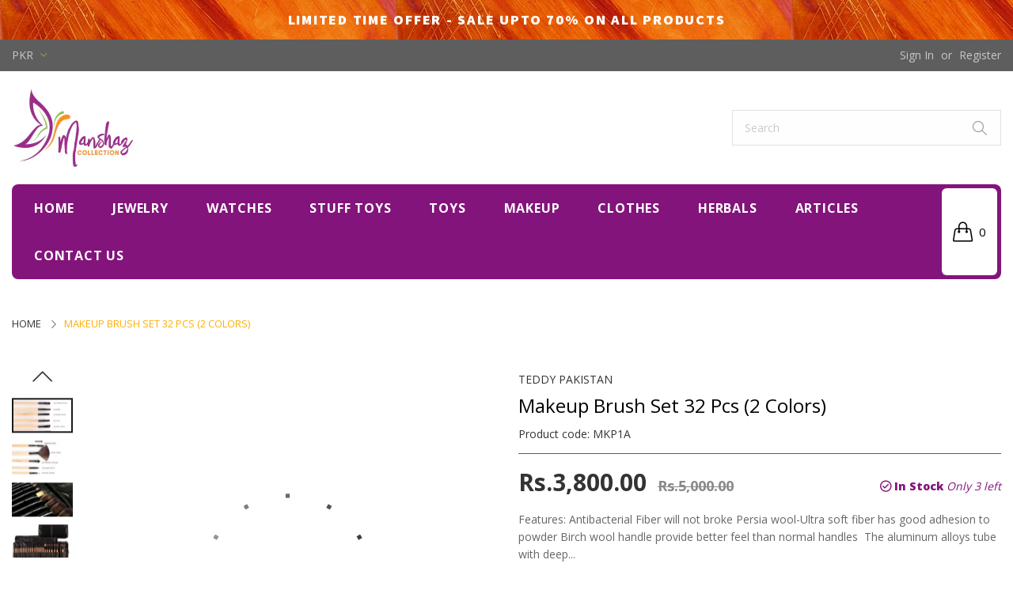

--- FILE ---
content_type: text/html; charset=utf-8
request_url: https://manshaz.com/products/makeup-brush-set-32-pcs-2-colors
body_size: 21486
content:
<!doctype html>
  <!--[if IE 9]> <html class="ie9 no-js" lang="en" dir=""> <![endif]-->
  <!--[if (gt IE 9)|!(IE)]><!--> <html class="no-js" lang="en" dir="ltr"> <!--<![endif]-->
  <head>
    <base href="https://manshaz.com" />
    <meta charset="utf-8">
    <meta http-equiv="X-UA-Compatible" content="IE=edge,chrome=1">
    <meta name="viewport" content="width=device-width,minimum-scale=1,initial-scale=1">
    <meta name="theme-color" content="#7796A8">
    <link rel="canonical" href="https://manshaz.com/products/makeup-brush-set-32-pcs-2-colors"><link rel="amphtml" href="https://manshaz.com/products/makeup-brush-set-32-pcs-2-colors?view=amp"><title>Makeup Brush Set 32 Pcs (2 Colors)
&ndash; Manshaz Collection
</title><meta name="description" content="Features: Antibacterial Fiber will not broke Persia wool-Ultra soft fiber has good adhesion to powder Birch wool handle provide better feel than normal handles  The aluminum alloys tube with deep plating enables metallic luster and Anti-rust   32 Brushes included: -Big Sector Brush -Full Coverage Face Brush -Bronzer Br"><!-- /snippets/social-meta-tags.liquid --><meta property="og:site_name" content="Manshaz Collection">
<meta property="og:url" content="https://manshaz.com/products/makeup-brush-set-32-pcs-2-colors">
<meta property="og:title" content="Makeup Brush Set 32 Pcs (2 Colors)">
<meta property="og:type" content="product">
<meta property="og:description" content="Features: Antibacterial Fiber will not broke Persia wool-Ultra soft fiber has good adhesion to powder Birch wool handle provide better feel than normal handles  The aluminum alloys tube with deep plating enables metallic luster and Anti-rust   32 Brushes included: -Big Sector Brush -Full Coverage Face Brush -Bronzer Br"><meta property="og:price:amount" content="3,800.00">
  <meta property="og:price:currency" content="PKR"><meta property="og:image" content="http://manshaz.com/cdn/shop/products/1_8c8ee846-5b3b-4692-bf58-c6d6145c74f9_1200x1200.jpg?v=1539323732"><meta property="og:image" content="http://manshaz.com/cdn/shop/products/1-1_1200x1200.jpg?v=1539323732"><meta property="og:image" content="http://manshaz.com/cdn/shop/products/1-2_1200x1200.jpg?v=1539323732">
<meta property="og:image:secure_url" content="https://manshaz.com/cdn/shop/products/1_8c8ee846-5b3b-4692-bf58-c6d6145c74f9_1200x1200.jpg?v=1539323732"><meta property="og:image:secure_url" content="https://manshaz.com/cdn/shop/products/1-1_1200x1200.jpg?v=1539323732"><meta property="og:image:secure_url" content="https://manshaz.com/cdn/shop/products/1-2_1200x1200.jpg?v=1539323732">
<meta name="twitter:card" content="summary_large_image">
<meta name="twitter:title" content="Makeup Brush Set 32 Pcs (2 Colors)">
<meta name="twitter:description" content="Features: Antibacterial Fiber will not broke Persia wool-Ultra soft fiber has good adhesion to powder Birch wool handle provide better feel than normal handles  The aluminum alloys tube with deep plating enables metallic luster and Anti-rust   32 Brushes included: -Big Sector Brush -Full Coverage Face Brush -Bronzer Br">
<link href="https://fonts.googleapis.com/css?family=Open+Sans:300,400,600,700,800%7CSource+Sans+Pro:300,400,600,700,900" rel="stylesheet">
<link href="https://fonts.googleapis.com/css?family=Open+Sans:300,400,600,700,800%7CSource+Sans+Pro:300,400,600,700,900" rel="stylesheet" media="all and (min-width: 801px)">
<link href="//manshaz.com/cdn/shop/t/5/assets/style.scss.css?v=143826893840367577981556961650" rel="stylesheet" type="text/css" media="all"/>
  <link href="//manshaz.com/cdn/shop/t/5/assets/style-tablet.scss.css?v=30587754849315073211556961650" rel="stylesheet" type="text/css" media="all and (min-width: 551px)"/>
  <link href="//manshaz.com/cdn/shop/t/5/assets/style-desktop.scss.css?v=49214796213546695251556961650" rel="stylesheet" type="text/css" media="all and (min-width: 1261px)"/><link href="//manshaz.com/cdn/shop/t/5/assets/custom.scss?v=180599028045830494221556953458" rel="stylesheet" type="text/css" media="all"/>
    <script src="//cdn.shopify.com/s/javascripts/currencies.js" defer="defer"></script>
    <script>
    var theme = {};
    theme.current_page = "product";
    theme.settings = {"color_primary":"#83147b","color_primary_hover":"#ffae00","color_secondary":"#767676","color_secondary_hover":"#767676","color_success":"#3adb76","color_success_hover":"#3adb76","color_warning":"#ffae00","color_warning_hover":"#ffae00","color_alert":"#cc4b37","color_alert_hover":"#cc4b37","color_light_gray":"#eaeaea","color_medium_gray":"#a9a9aa","color_dark_gray":"#8a8a8a","color_page_bg":"#ffffff","color_page_link":"#5e5e5e","color_page_link_hover":"#7eca11","color_page_heading":"#ff9000","color_page_paragraph":"#333333","color_page_icon":"#333333","color_page_border":"#5e5e5e","color_desktop_page_bg":"#fff","color_desktop_page_link":"#5e5e5e","color_desktop_page_link_hover":"#7eca11","color_desktop_page_heading":"#ff9000","color_desktop_page_paragraph":"#333333","color_desktop_page_icon":"#060606","color_header_bg":"#ffffff","color_header_color":"#333333","color_header_desktop_bg":"#7eca11","color_header_desktop_color":"#ffffff","color_header_desktop_border":"#5e5e5e","color_top_nav_desktop_color":"#7eca11","color_top_nav_desktop_bg":"#5e5e5e","color_top_nav_desktop_border":"#5e5e5e","color_breadcrumb_desktop_bg":"#eaeaea","color_breadcrumb_desktop_color":"#333333","color_breadcrumb_desktop_hover_color":"#ffae00","color_footer_bg":"#f5f7fa","color_footer_color":"#333333","color_footer_desktop_bg":"#f5f7fa","color_footer_desktop_color":"#333333","color_footer_desktop_title_color":"#333333","font_embed":"\u003clink href=\"https:\/\/fonts.googleapis.com\/css?family=Open+Sans:300,400,600,700,800%7CSource+Sans+Pro:300,400,600,700,900\" rel=\"stylesheet\"\u003e","font_paragraph":"SFUIText, Arial, Helvetica, Helvetica Neue, Tahoma, Roboto, sans-serif","font_title":"'Open Sans', sans-serif","font_desktop_embed":"\u003clink href=\"https:\/\/fonts.googleapis.com\/css?family=Open+Sans:300,400,600,700,800%7CSource+Sans+Pro:300,400,600,700,900\" rel=\"stylesheet\"\u003e","font_desktop_paragraph":"'Open Sans', sans-serif","font_desktop_title":"'Open Sans', sans-serif","general_page_direction":"ltr","share_image":null,"general_button_to_top":true,"general_search_article":false,"general_ajax_cart_notification":"cart","general_compare_notification":true,"general_wishlist_notification":true,"dimension_mobile_height":25,"favicon":null,"mailing_list_active":false,"news_title":"NEWSLETTER","news_sub":"Subscribe and get notified at first on the latest\nupdate and offers!","news_input_title":"Email Address","news_input":"test@email.com","news_actiontext":"SEND","mailchimp_form_action":"https:\/\/codespot.us5.list-manage.com\/subscribe\/post?u=ed73bc2d2f8ae97778246702e\u0026amp;id=c63b4d644d","news_prevent":"Don’t show again","news_time":"10","mailing_bg":null,"currency_format":"money_format","supported_currencies":"USD INR GBP EUR JPY PKR","default_currency":"PKR","layout":"1","product_option":"Image:image | Color:radio | Size:size | Dropdown:dropdown | Material:radio | Quantity:dropdown","product_color_mapping":"Red:#f44336 | Pink:#e91e63 | Purple:#9c27b0 | Deep purple:#673ab7 | Indigo:#3f51b5 | Blue:#2196f3 | Light blue:#03a9f4 | Cyan:#00bcd4 | Teal:#009688 | Green:#4caf50 | Light green:#8bc34a | Lime:#cddc39 | Yellow:#ffeb3b | Amber:#ffc107 | Orange:#ff9800 | Deep orange:#ff5722 | Brown:#795548 | Gray:#9e9e9e | Blue gray:#607d8b | Black:#000000 | White:#ffffff","product_item_retina":false,"product_item_description":false,"product_item_description_strcut":256,"product_item_quick_view":true,"product_item_compare":true,"product_item_wishlist":true,"product_item_rating":true,"product_item_option":true,"coloravailable":false,"product_item_vendor":true,"product_item_label":true,"product_item_label_sale":"-[percent]%","product_item_label_sale_color":"#ffffff","product_item_label_sale_bg":"#ff9000","product_item_label_new":"new","product_item_label_new_color":"#ffffff","product_item_label_new_bg":"#7eca11","product_item_label_hot":"hot","product_item_label_hot_color":"#ffffff","product_item_label_hot_bg":"#f44336","social_behance_link":"","social_blogger_link":"","social_dribble_link":"","social_facebook_link":"https:\/\/facebook.com\/ManshazCollection","social_gplus_link":"","social_instagram_link":"","social_linkedin_link":"","social_pinterest_link":"","social_snapchat_link":"","social_tumblr_link":"","social_twitter_link":"","social_vimeo_link":"","social_youtube_link":"","social_custom_1_logo":null,"social_custom_1_title":"","social_custom_1_link":"","social_custom_2_logo":null,"social_custom_2_title":"","social_custom_2_link":"","social_custom_3_logo":null,"social_custom_3_title":"","social_custom_3_link":"","social_custom_4_logo":null,"social_custom_4_title":"","social_custom_4_link":"","social_custom_5_logo":null,"social_custom_5_title":"","social_custom_5_link":"","share_facebook":true,"share_twitter":true,"share_pinterest":true,"checkout_header_image":null,"checkout_logo_image":null,"checkout_logo_position":"left","checkout_logo_size":"medium","checkout_body_background_image":null,"checkout_body_background_color":"#ffffff","checkout_input_background_color_mode":"white","checkout_sidebar_background_image":null,"checkout_sidebar_background_color":"#fafafa","checkout_heading_font":"-apple-system, BlinkMacSystemFont, 'Segoe UI', Roboto, Helvetica, Arial, sans-serif, 'Apple Color Emoji', 'Segoe UI Emoji', 'Segoe UI Symbol'","checkout_body_font":"-apple-system, BlinkMacSystemFont, 'Segoe UI', Roboto, Helvetica, Arial, sans-serif, 'Apple Color Emoji', 'Segoe UI Emoji', 'Segoe UI Symbol'","checkout_accent_color":"#ffae00","checkout_button_color":"#ffae00","checkout_error_color":"#e32c2b","area1":"1","area2":"2","area3":"3","general_sticky_header_menu":true,"font_paragraph_url":"","font_title_url":"","font_desktop_paragraph_url":"","font_desktop_title_url":"","general_loading_screen":true,"general_loading_screen_logo":"","general_loading_screen_bg":"#ffffff","general_animation_loader":true,"color_desktop_page_border":"#dcdcdc","general_ajax_cart_popup":true,"show_multiple_currencies":true,"currency_heading":"","product_option_color":"Red:red | Pink:pink | Purple:purple | Deep purple:deep-purple | Indigo:indigo | Blue:blue | Light blue:light-blue | Cyan:cyan | Teal:teal | Green:green | Light green:light-green | Lime:lime | Yellow:yellow | Amber:amber | Orange:orange | Deep orange:deep-orange | Brown:brown | Gray:gray | Blue gray:blue-gray | Black:black | White:white","color_page_box_heading":"#ffffff","color_page_box_paragraph":"#ffffff","color_desktop_page_box_heading":"#ffffff","color_desktop_page_box_paragraph":"#ffffff","color_icon":"#1a1a1a","color_border":"#cccccc","color_header_mobile_bg":"#ffffff","color_header_mobile_color":"#1a1a1a","color_footer_mobile_bg":"#f1f2f4","color_footer_mobile_color":"#313233","nav_linklist":"","nav_linklist_left":"","nav_linklist_right":"","nav_sticky":true,"menu_label_1":"","menu_label_2":"","mega1_title":"","mega1_col1_linklist":"","mega1_col2_linklist":"","mega1_col3_banner":"","mega2_title":"","mega2_col1_linklist":"","mega2_col2_linklist":"","mega2_col3_linklist":"","mega2_col4_banner":"","mega3_title":"","mega3_col1_linklist":"","mega3_col2_linklist":"","mega3_col3_linklist":"","mega3_col4_linklist":"","mega3_col5_banner":"","color_text":"#3d4246","color_body_text":"#788188","color_sale_text":"#7796A8","color_borders":"#e8e9eb","color_button":"#7796A8","color_button_text":"#fff","color_small_button":"#fff","color_small_button_text":"#3d4246","color_text_field":"#fff","color_text_field_text":"#000","color_image_overlay_text":"#fff","color_image_overlay":"#3d4246","image_overlay_opacity":25,"color_body_bg":"#fff","type_header_family":"Google_Work+Sans_600_sans","type_header_base_size":"26px","type_base_family":"Google_Work+Sans_400_sans","type_base_size":"16px","type_bold_product_titles":false,"customer_layout":"customer_area"};
    theme.moneyFormat = "Rs.{{amount}}";
    theme.strings = {
      addToCart: "Add to cart",
      soldOut: "Sold out",
      unavailable: "Unavailable",
      showMore: "Show More",
      showLess: "Show Less",
      addressError: "Error looking up that address",
      addressNoResults: "No results for that address",
      addressQueryLimit: "You have exceeded the Google API usage limit. Consider upgrading to a \u003ca href=\"https:\/\/developers.google.com\/maps\/premium\/usage-limits\"\u003ePremium Plan\u003c\/a\u003e.",
      authError: "There was a problem authenticating your Google Maps account."
    };
    theme.currency = {
      currencyFormat: 'money_format',
      shopCurrency: 'PKR',
      defaultCurrency: 'PKR',
      moneyWithCurrencyFormat: "Rs.{{amount}} PKR",
      moneyFormat: "Rs.{{amount}}"
    };
    document.documentElement.className = document.documentElement.className.replace('no-js', 'js');
    </script>
    <script>window.__webpack_public_path__ = "//manshaz.com/cdn/shop/t/5/assets/";</script>
    <script src="//manshaz.com/cdn/shop/t/5/assets/bundle-vendors.js?v=59220652986925521211556953433" defer="defer"></script>
    <script src="//manshaz.com/cdn/shop/t/5/assets/bundle.js?v=37815085660206408411556953434" defer="defer"></script>
    <!--[if (lte IE 9) ]><script src="//manshaz.com/cdn/shop/t/5/assets/match-media.min.js?v=22265819453975888031556953436" type="text/javascript"></script><![endif]--><!--[if (gt IE 9)|!(IE)]><!--><script src="//manshaz.com/cdn/shop/t/5/assets/lazysizes.js?v=174831369459615807681556953436" async="async"></script><!--<![endif]-->
    <!--[if lte IE 9]><script src="//manshaz.com/cdn/shop/t/5/assets/lazysizes.min.js?824"></script><![endif]-->
    <script>window.performance && window.performance.mark && window.performance.mark('shopify.content_for_header.start');</script><meta id="shopify-digital-wallet" name="shopify-digital-wallet" content="/501481508/digital_wallets/dialog">
<link rel="alternate" type="application/json+oembed" href="https://manshaz.com/products/makeup-brush-set-32-pcs-2-colors.oembed">
<script async="async" src="/checkouts/internal/preloads.js?locale=en-PK"></script>
<script id="shopify-features" type="application/json">{"accessToken":"dba5cd9b32765bf33ff7b54d2c570ae9","betas":["rich-media-storefront-analytics"],"domain":"manshaz.com","predictiveSearch":true,"shopId":501481508,"locale":"en"}</script>
<script>var Shopify = Shopify || {};
Shopify.shop = "manshaz-com.myshopify.com";
Shopify.locale = "en";
Shopify.currency = {"active":"PKR","rate":"1.0"};
Shopify.country = "PK";
Shopify.theme = {"name":"everything012-smartphone-v5-1-2","id":19393609764,"schema_name":null,"schema_version":null,"theme_store_id":null,"role":"main"};
Shopify.theme.handle = "null";
Shopify.theme.style = {"id":null,"handle":null};
Shopify.cdnHost = "manshaz.com/cdn";
Shopify.routes = Shopify.routes || {};
Shopify.routes.root = "/";</script>
<script type="module">!function(o){(o.Shopify=o.Shopify||{}).modules=!0}(window);</script>
<script>!function(o){function n(){var o=[];function n(){o.push(Array.prototype.slice.apply(arguments))}return n.q=o,n}var t=o.Shopify=o.Shopify||{};t.loadFeatures=n(),t.autoloadFeatures=n()}(window);</script>
<script id="shop-js-analytics" type="application/json">{"pageType":"product"}</script>
<script defer="defer" async type="module" src="//manshaz.com/cdn/shopifycloud/shop-js/modules/v2/client.init-shop-cart-sync_D0dqhulL.en.esm.js"></script>
<script defer="defer" async type="module" src="//manshaz.com/cdn/shopifycloud/shop-js/modules/v2/chunk.common_CpVO7qML.esm.js"></script>
<script type="module">
  await import("//manshaz.com/cdn/shopifycloud/shop-js/modules/v2/client.init-shop-cart-sync_D0dqhulL.en.esm.js");
await import("//manshaz.com/cdn/shopifycloud/shop-js/modules/v2/chunk.common_CpVO7qML.esm.js");

  window.Shopify.SignInWithShop?.initShopCartSync?.({"fedCMEnabled":true,"windoidEnabled":true});

</script>
<script>(function() {
  var isLoaded = false;
  function asyncLoad() {
    if (isLoaded) return;
    isLoaded = true;
    var urls = ["\/\/static.zotabox.com\/a\/c\/acbeb7eaf6a17bfb53f9e0a377703c90\/widgets.js?shop=manshaz-com.myshopify.com"];
    for (var i = 0; i < urls.length; i++) {
      var s = document.createElement('script');
      s.type = 'text/javascript';
      s.async = true;
      s.src = urls[i];
      var x = document.getElementsByTagName('script')[0];
      x.parentNode.insertBefore(s, x);
    }
  };
  if(window.attachEvent) {
    window.attachEvent('onload', asyncLoad);
  } else {
    window.addEventListener('load', asyncLoad, false);
  }
})();</script>
<script id="__st">var __st={"a":501481508,"offset":18000,"reqid":"9716ca5c-b0db-47f2-8f22-9a423e641bba-1765364275","pageurl":"manshaz.com\/products\/makeup-brush-set-32-pcs-2-colors","u":"2d02effd555d","p":"product","rtyp":"product","rid":958996643876};</script>
<script>window.ShopifyPaypalV4VisibilityTracking = true;</script>
<script id="captcha-bootstrap">!function(){'use strict';const t='contact',e='account',n='new_comment',o=[[t,t],['blogs',n],['comments',n],[t,'customer']],c=[[e,'customer_login'],[e,'guest_login'],[e,'recover_customer_password'],[e,'create_customer']],r=t=>t.map((([t,e])=>`form[action*='/${t}']:not([data-nocaptcha='true']) input[name='form_type'][value='${e}']`)).join(','),a=t=>()=>t?[...document.querySelectorAll(t)].map((t=>t.form)):[];function s(){const t=[...o],e=r(t);return a(e)}const i='password',u='form_key',d=['recaptcha-v3-token','g-recaptcha-response','h-captcha-response',i],f=()=>{try{return window.sessionStorage}catch{return}},m='__shopify_v',_=t=>t.elements[u];function p(t,e,n=!1){try{const o=window.sessionStorage,c=JSON.parse(o.getItem(e)),{data:r}=function(t){const{data:e,action:n}=t;return t[m]||n?{data:e,action:n}:{data:t,action:n}}(c);for(const[e,n]of Object.entries(r))t.elements[e]&&(t.elements[e].value=n);n&&o.removeItem(e)}catch(o){console.error('form repopulation failed',{error:o})}}const l='form_type',E='cptcha';function T(t){t.dataset[E]=!0}const w=window,h=w.document,L='Shopify',v='ce_forms',y='captcha';let A=!1;((t,e)=>{const n=(g='f06e6c50-85a8-45c8-87d0-21a2b65856fe',I='https://cdn.shopify.com/shopifycloud/storefront-forms-hcaptcha/ce_storefront_forms_captcha_hcaptcha.v1.5.2.iife.js',D={infoText:'Protected by hCaptcha',privacyText:'Privacy',termsText:'Terms'},(t,e,n)=>{const o=w[L][v],c=o.bindForm;if(c)return c(t,g,e,D).then(n);var r;o.q.push([[t,g,e,D],n]),r=I,A||(h.body.append(Object.assign(h.createElement('script'),{id:'captcha-provider',async:!0,src:r})),A=!0)});var g,I,D;w[L]=w[L]||{},w[L][v]=w[L][v]||{},w[L][v].q=[],w[L][y]=w[L][y]||{},w[L][y].protect=function(t,e){n(t,void 0,e),T(t)},Object.freeze(w[L][y]),function(t,e,n,w,h,L){const[v,y,A,g]=function(t,e,n){const i=e?o:[],u=t?c:[],d=[...i,...u],f=r(d),m=r(i),_=r(d.filter((([t,e])=>n.includes(e))));return[a(f),a(m),a(_),s()]}(w,h,L),I=t=>{const e=t.target;return e instanceof HTMLFormElement?e:e&&e.form},D=t=>v().includes(t);t.addEventListener('submit',(t=>{const e=I(t);if(!e)return;const n=D(e)&&!e.dataset.hcaptchaBound&&!e.dataset.recaptchaBound,o=_(e),c=g().includes(e)&&(!o||!o.value);(n||c)&&t.preventDefault(),c&&!n&&(function(t){try{if(!f())return;!function(t){const e=f();if(!e)return;const n=_(t);if(!n)return;const o=n.value;o&&e.removeItem(o)}(t);const e=Array.from(Array(32),(()=>Math.random().toString(36)[2])).join('');!function(t,e){_(t)||t.append(Object.assign(document.createElement('input'),{type:'hidden',name:u})),t.elements[u].value=e}(t,e),function(t,e){const n=f();if(!n)return;const o=[...t.querySelectorAll(`input[type='${i}']`)].map((({name:t})=>t)),c=[...d,...o],r={};for(const[a,s]of new FormData(t).entries())c.includes(a)||(r[a]=s);n.setItem(e,JSON.stringify({[m]:1,action:t.action,data:r}))}(t,e)}catch(e){console.error('failed to persist form',e)}}(e),e.submit())}));const S=(t,e)=>{t&&!t.dataset[E]&&(n(t,e.some((e=>e===t))),T(t))};for(const o of['focusin','change'])t.addEventListener(o,(t=>{const e=I(t);D(e)&&S(e,y())}));const B=e.get('form_key'),M=e.get(l),P=B&&M;t.addEventListener('DOMContentLoaded',(()=>{const t=y();if(P)for(const e of t)e.elements[l].value===M&&p(e,B);[...new Set([...A(),...v().filter((t=>'true'===t.dataset.shopifyCaptcha))])].forEach((e=>S(e,t)))}))}(h,new URLSearchParams(w.location.search),n,t,e,['guest_login'])})(!0,!0)}();</script>
<script integrity="sha256-52AcMU7V7pcBOXWImdc/TAGTFKeNjmkeM1Pvks/DTgc=" data-source-attribution="shopify.loadfeatures" defer="defer" src="//manshaz.com/cdn/shopifycloud/storefront/assets/storefront/load_feature-81c60534.js" crossorigin="anonymous"></script>
<script data-source-attribution="shopify.dynamic_checkout.dynamic.init">var Shopify=Shopify||{};Shopify.PaymentButton=Shopify.PaymentButton||{isStorefrontPortableWallets:!0,init:function(){window.Shopify.PaymentButton.init=function(){};var t=document.createElement("script");t.src="https://manshaz.com/cdn/shopifycloud/portable-wallets/latest/portable-wallets.en.js",t.type="module",document.head.appendChild(t)}};
</script>
<script data-source-attribution="shopify.dynamic_checkout.buyer_consent">
  function portableWalletsHideBuyerConsent(e){var t=document.getElementById("shopify-buyer-consent"),n=document.getElementById("shopify-subscription-policy-button");t&&n&&(t.classList.add("hidden"),t.setAttribute("aria-hidden","true"),n.removeEventListener("click",e))}function portableWalletsShowBuyerConsent(e){var t=document.getElementById("shopify-buyer-consent"),n=document.getElementById("shopify-subscription-policy-button");t&&n&&(t.classList.remove("hidden"),t.removeAttribute("aria-hidden"),n.addEventListener("click",e))}window.Shopify?.PaymentButton&&(window.Shopify.PaymentButton.hideBuyerConsent=portableWalletsHideBuyerConsent,window.Shopify.PaymentButton.showBuyerConsent=portableWalletsShowBuyerConsent);
</script>
<script data-source-attribution="shopify.dynamic_checkout.cart.bootstrap">document.addEventListener("DOMContentLoaded",(function(){function t(){return document.querySelector("shopify-accelerated-checkout-cart, shopify-accelerated-checkout")}if(t())Shopify.PaymentButton.init();else{new MutationObserver((function(e,n){t()&&(Shopify.PaymentButton.init(),n.disconnect())})).observe(document.body,{childList:!0,subtree:!0})}}));
</script>

<script>window.performance && window.performance.mark && window.performance.mark('shopify.content_for_header.end');</script>
  <link href="https://monorail-edge.shopifysvc.com" rel="dns-prefetch">
<script>(function(){if ("sendBeacon" in navigator && "performance" in window) {try {var session_token_from_headers = performance.getEntriesByType('navigation')[0].serverTiming.find(x => x.name == '_s').description;} catch {var session_token_from_headers = undefined;}var session_cookie_matches = document.cookie.match(/_shopify_s=([^;]*)/);var session_token_from_cookie = session_cookie_matches && session_cookie_matches.length === 2 ? session_cookie_matches[1] : "";var session_token = session_token_from_headers || session_token_from_cookie || "";function handle_abandonment_event(e) {var entries = performance.getEntries().filter(function(entry) {return /monorail-edge.shopifysvc.com/.test(entry.name);});if (!window.abandonment_tracked && entries.length === 0) {window.abandonment_tracked = true;var currentMs = Date.now();var navigation_start = performance.timing.navigationStart;var payload = {shop_id: 501481508,url: window.location.href,navigation_start,duration: currentMs - navigation_start,session_token,page_type: "product"};window.navigator.sendBeacon("https://monorail-edge.shopifysvc.com/v1/produce", JSON.stringify({schema_id: "online_store_buyer_site_abandonment/1.1",payload: payload,metadata: {event_created_at_ms: currentMs,event_sent_at_ms: currentMs}}));}}window.addEventListener('pagehide', handle_abandonment_event);}}());</script>
<script id="web-pixels-manager-setup">(function e(e,d,r,n,o){if(void 0===o&&(o={}),!Boolean(null===(a=null===(i=window.Shopify)||void 0===i?void 0:i.analytics)||void 0===a?void 0:a.replayQueue)){var i,a;window.Shopify=window.Shopify||{};var t=window.Shopify;t.analytics=t.analytics||{};var s=t.analytics;s.replayQueue=[],s.publish=function(e,d,r){return s.replayQueue.push([e,d,r]),!0};try{self.performance.mark("wpm:start")}catch(e){}var l=function(){var e={modern:/Edge?\/(1{2}[4-9]|1[2-9]\d|[2-9]\d{2}|\d{4,})\.\d+(\.\d+|)|Firefox\/(1{2}[4-9]|1[2-9]\d|[2-9]\d{2}|\d{4,})\.\d+(\.\d+|)|Chrom(ium|e)\/(9{2}|\d{3,})\.\d+(\.\d+|)|(Maci|X1{2}).+ Version\/(15\.\d+|(1[6-9]|[2-9]\d|\d{3,})\.\d+)([,.]\d+|)( \(\w+\)|)( Mobile\/\w+|) Safari\/|Chrome.+OPR\/(9{2}|\d{3,})\.\d+\.\d+|(CPU[ +]OS|iPhone[ +]OS|CPU[ +]iPhone|CPU IPhone OS|CPU iPad OS)[ +]+(15[._]\d+|(1[6-9]|[2-9]\d|\d{3,})[._]\d+)([._]\d+|)|Android:?[ /-](13[3-9]|1[4-9]\d|[2-9]\d{2}|\d{4,})(\.\d+|)(\.\d+|)|Android.+Firefox\/(13[5-9]|1[4-9]\d|[2-9]\d{2}|\d{4,})\.\d+(\.\d+|)|Android.+Chrom(ium|e)\/(13[3-9]|1[4-9]\d|[2-9]\d{2}|\d{4,})\.\d+(\.\d+|)|SamsungBrowser\/([2-9]\d|\d{3,})\.\d+/,legacy:/Edge?\/(1[6-9]|[2-9]\d|\d{3,})\.\d+(\.\d+|)|Firefox\/(5[4-9]|[6-9]\d|\d{3,})\.\d+(\.\d+|)|Chrom(ium|e)\/(5[1-9]|[6-9]\d|\d{3,})\.\d+(\.\d+|)([\d.]+$|.*Safari\/(?![\d.]+ Edge\/[\d.]+$))|(Maci|X1{2}).+ Version\/(10\.\d+|(1[1-9]|[2-9]\d|\d{3,})\.\d+)([,.]\d+|)( \(\w+\)|)( Mobile\/\w+|) Safari\/|Chrome.+OPR\/(3[89]|[4-9]\d|\d{3,})\.\d+\.\d+|(CPU[ +]OS|iPhone[ +]OS|CPU[ +]iPhone|CPU IPhone OS|CPU iPad OS)[ +]+(10[._]\d+|(1[1-9]|[2-9]\d|\d{3,})[._]\d+)([._]\d+|)|Android:?[ /-](13[3-9]|1[4-9]\d|[2-9]\d{2}|\d{4,})(\.\d+|)(\.\d+|)|Mobile Safari.+OPR\/([89]\d|\d{3,})\.\d+\.\d+|Android.+Firefox\/(13[5-9]|1[4-9]\d|[2-9]\d{2}|\d{4,})\.\d+(\.\d+|)|Android.+Chrom(ium|e)\/(13[3-9]|1[4-9]\d|[2-9]\d{2}|\d{4,})\.\d+(\.\d+|)|Android.+(UC? ?Browser|UCWEB|U3)[ /]?(15\.([5-9]|\d{2,})|(1[6-9]|[2-9]\d|\d{3,})\.\d+)\.\d+|SamsungBrowser\/(5\.\d+|([6-9]|\d{2,})\.\d+)|Android.+MQ{2}Browser\/(14(\.(9|\d{2,})|)|(1[5-9]|[2-9]\d|\d{3,})(\.\d+|))(\.\d+|)|K[Aa][Ii]OS\/(3\.\d+|([4-9]|\d{2,})\.\d+)(\.\d+|)/},d=e.modern,r=e.legacy,n=navigator.userAgent;return n.match(d)?"modern":n.match(r)?"legacy":"unknown"}(),u="modern"===l?"modern":"legacy",c=(null!=n?n:{modern:"",legacy:""})[u],f=function(e){return[e.baseUrl,"/wpm","/b",e.hashVersion,"modern"===e.buildTarget?"m":"l",".js"].join("")}({baseUrl:d,hashVersion:r,buildTarget:u}),m=function(e){var d=e.version,r=e.bundleTarget,n=e.surface,o=e.pageUrl,i=e.monorailEndpoint;return{emit:function(e){var a=e.status,t=e.errorMsg,s=(new Date).getTime(),l=JSON.stringify({metadata:{event_sent_at_ms:s},events:[{schema_id:"web_pixels_manager_load/3.1",payload:{version:d,bundle_target:r,page_url:o,status:a,surface:n,error_msg:t},metadata:{event_created_at_ms:s}}]});if(!i)return console&&console.warn&&console.warn("[Web Pixels Manager] No Monorail endpoint provided, skipping logging."),!1;try{return self.navigator.sendBeacon.bind(self.navigator)(i,l)}catch(e){}var u=new XMLHttpRequest;try{return u.open("POST",i,!0),u.setRequestHeader("Content-Type","text/plain"),u.send(l),!0}catch(e){return console&&console.warn&&console.warn("[Web Pixels Manager] Got an unhandled error while logging to Monorail."),!1}}}}({version:r,bundleTarget:l,surface:e.surface,pageUrl:self.location.href,monorailEndpoint:e.monorailEndpoint});try{o.browserTarget=l,function(e){var d=e.src,r=e.async,n=void 0===r||r,o=e.onload,i=e.onerror,a=e.sri,t=e.scriptDataAttributes,s=void 0===t?{}:t,l=document.createElement("script"),u=document.querySelector("head"),c=document.querySelector("body");if(l.async=n,l.src=d,a&&(l.integrity=a,l.crossOrigin="anonymous"),s)for(var f in s)if(Object.prototype.hasOwnProperty.call(s,f))try{l.dataset[f]=s[f]}catch(e){}if(o&&l.addEventListener("load",o),i&&l.addEventListener("error",i),u)u.appendChild(l);else{if(!c)throw new Error("Did not find a head or body element to append the script");c.appendChild(l)}}({src:f,async:!0,onload:function(){if(!function(){var e,d;return Boolean(null===(d=null===(e=window.Shopify)||void 0===e?void 0:e.analytics)||void 0===d?void 0:d.initialized)}()){var d=window.webPixelsManager.init(e)||void 0;if(d){var r=window.Shopify.analytics;r.replayQueue.forEach((function(e){var r=e[0],n=e[1],o=e[2];d.publishCustomEvent(r,n,o)})),r.replayQueue=[],r.publish=d.publishCustomEvent,r.visitor=d.visitor,r.initialized=!0}}},onerror:function(){return m.emit({status:"failed",errorMsg:"".concat(f," has failed to load")})},sri:function(e){var d=/^sha384-[A-Za-z0-9+/=]+$/;return"string"==typeof e&&d.test(e)}(c)?c:"",scriptDataAttributes:o}),m.emit({status:"loading"})}catch(e){m.emit({status:"failed",errorMsg:(null==e?void 0:e.message)||"Unknown error"})}}})({shopId: 501481508,storefrontBaseUrl: "https://manshaz.com",extensionsBaseUrl: "https://extensions.shopifycdn.com/cdn/shopifycloud/web-pixels-manager",monorailEndpoint: "https://monorail-edge.shopifysvc.com/unstable/produce_batch",surface: "storefront-renderer",enabledBetaFlags: ["2dca8a86"],webPixelsConfigList: [{"id":"shopify-app-pixel","configuration":"{}","eventPayloadVersion":"v1","runtimeContext":"STRICT","scriptVersion":"0450","apiClientId":"shopify-pixel","type":"APP","privacyPurposes":["ANALYTICS","MARKETING"]},{"id":"shopify-custom-pixel","eventPayloadVersion":"v1","runtimeContext":"LAX","scriptVersion":"0450","apiClientId":"shopify-pixel","type":"CUSTOM","privacyPurposes":["ANALYTICS","MARKETING"]}],isMerchantRequest: false,initData: {"shop":{"name":"Manshaz Collection","paymentSettings":{"currencyCode":"PKR"},"myshopifyDomain":"manshaz-com.myshopify.com","countryCode":"PK","storefrontUrl":"https:\/\/manshaz.com"},"customer":null,"cart":null,"checkout":null,"productVariants":[{"price":{"amount":3800.0,"currencyCode":"PKR"},"product":{"title":"Makeup Brush Set 32 Pcs (2 Colors)","vendor":"Teddy Pakistan","id":"958996643876","untranslatedTitle":"Makeup Brush Set 32 Pcs (2 Colors)","url":"\/products\/makeup-brush-set-32-pcs-2-colors","type":"Makup \u0026 Cosmetics"},"id":"9431052943396","image":{"src":"\/\/manshaz.com\/cdn\/shop\/products\/1-6.jpg?v=1539323732"},"sku":"MKP1a","title":"Black","untranslatedTitle":"Black"},{"price":{"amount":3800.0,"currencyCode":"PKR"},"product":{"title":"Makeup Brush Set 32 Pcs (2 Colors)","vendor":"Teddy Pakistan","id":"958996643876","untranslatedTitle":"Makeup Brush Set 32 Pcs (2 Colors)","url":"\/products\/makeup-brush-set-32-pcs-2-colors","type":"Makup \u0026 Cosmetics"},"id":"9431052976164","image":{"src":"\/\/manshaz.com\/cdn\/shop\/products\/1-1.jpg?v=1539323732"},"sku":"MKP1b","title":"Wooden","untranslatedTitle":"Wooden"}],"purchasingCompany":null},},"https://manshaz.com/cdn","ae1676cfwd2530674p4253c800m34e853cb",{"modern":"","legacy":""},{"shopId":"501481508","storefrontBaseUrl":"https:\/\/manshaz.com","extensionBaseUrl":"https:\/\/extensions.shopifycdn.com\/cdn\/shopifycloud\/web-pixels-manager","surface":"storefront-renderer","enabledBetaFlags":"[\"2dca8a86\"]","isMerchantRequest":"false","hashVersion":"ae1676cfwd2530674p4253c800m34e853cb","publish":"custom","events":"[[\"page_viewed\",{}],[\"product_viewed\",{\"productVariant\":{\"price\":{\"amount\":3800.0,\"currencyCode\":\"PKR\"},\"product\":{\"title\":\"Makeup Brush Set 32 Pcs (2 Colors)\",\"vendor\":\"Teddy Pakistan\",\"id\":\"958996643876\",\"untranslatedTitle\":\"Makeup Brush Set 32 Pcs (2 Colors)\",\"url\":\"\/products\/makeup-brush-set-32-pcs-2-colors\",\"type\":\"Makup \u0026 Cosmetics\"},\"id\":\"9431052943396\",\"image\":{\"src\":\"\/\/manshaz.com\/cdn\/shop\/products\/1-6.jpg?v=1539323732\"},\"sku\":\"MKP1a\",\"title\":\"Black\",\"untranslatedTitle\":\"Black\"}}]]"});</script><script>
  window.ShopifyAnalytics = window.ShopifyAnalytics || {};
  window.ShopifyAnalytics.meta = window.ShopifyAnalytics.meta || {};
  window.ShopifyAnalytics.meta.currency = 'PKR';
  var meta = {"product":{"id":958996643876,"gid":"gid:\/\/shopify\/Product\/958996643876","vendor":"Teddy Pakistan","type":"Makup \u0026 Cosmetics","variants":[{"id":9431052943396,"price":380000,"name":"Makeup Brush Set 32 Pcs (2 Colors) - Black","public_title":"Black","sku":"MKP1a"},{"id":9431052976164,"price":380000,"name":"Makeup Brush Set 32 Pcs (2 Colors) - Wooden","public_title":"Wooden","sku":"MKP1b"}],"remote":false},"page":{"pageType":"product","resourceType":"product","resourceId":958996643876}};
  for (var attr in meta) {
    window.ShopifyAnalytics.meta[attr] = meta[attr];
  }
</script>
<script class="analytics">
  (function () {
    var customDocumentWrite = function(content) {
      var jquery = null;

      if (window.jQuery) {
        jquery = window.jQuery;
      } else if (window.Checkout && window.Checkout.$) {
        jquery = window.Checkout.$;
      }

      if (jquery) {
        jquery('body').append(content);
      }
    };

    var hasLoggedConversion = function(token) {
      if (token) {
        return document.cookie.indexOf('loggedConversion=' + token) !== -1;
      }
      return false;
    }

    var setCookieIfConversion = function(token) {
      if (token) {
        var twoMonthsFromNow = new Date(Date.now());
        twoMonthsFromNow.setMonth(twoMonthsFromNow.getMonth() + 2);

        document.cookie = 'loggedConversion=' + token + '; expires=' + twoMonthsFromNow;
      }
    }

    var trekkie = window.ShopifyAnalytics.lib = window.trekkie = window.trekkie || [];
    if (trekkie.integrations) {
      return;
    }
    trekkie.methods = [
      'identify',
      'page',
      'ready',
      'track',
      'trackForm',
      'trackLink'
    ];
    trekkie.factory = function(method) {
      return function() {
        var args = Array.prototype.slice.call(arguments);
        args.unshift(method);
        trekkie.push(args);
        return trekkie;
      };
    };
    for (var i = 0; i < trekkie.methods.length; i++) {
      var key = trekkie.methods[i];
      trekkie[key] = trekkie.factory(key);
    }
    trekkie.load = function(config) {
      trekkie.config = config || {};
      trekkie.config.initialDocumentCookie = document.cookie;
      var first = document.getElementsByTagName('script')[0];
      var script = document.createElement('script');
      script.type = 'text/javascript';
      script.onerror = function(e) {
        var scriptFallback = document.createElement('script');
        scriptFallback.type = 'text/javascript';
        scriptFallback.onerror = function(error) {
                var Monorail = {
      produce: function produce(monorailDomain, schemaId, payload) {
        var currentMs = new Date().getTime();
        var event = {
          schema_id: schemaId,
          payload: payload,
          metadata: {
            event_created_at_ms: currentMs,
            event_sent_at_ms: currentMs
          }
        };
        return Monorail.sendRequest("https://" + monorailDomain + "/v1/produce", JSON.stringify(event));
      },
      sendRequest: function sendRequest(endpointUrl, payload) {
        // Try the sendBeacon API
        if (window && window.navigator && typeof window.navigator.sendBeacon === 'function' && typeof window.Blob === 'function' && !Monorail.isIos12()) {
          var blobData = new window.Blob([payload], {
            type: 'text/plain'
          });

          if (window.navigator.sendBeacon(endpointUrl, blobData)) {
            return true;
          } // sendBeacon was not successful

        } // XHR beacon

        var xhr = new XMLHttpRequest();

        try {
          xhr.open('POST', endpointUrl);
          xhr.setRequestHeader('Content-Type', 'text/plain');
          xhr.send(payload);
        } catch (e) {
          console.log(e);
        }

        return false;
      },
      isIos12: function isIos12() {
        return window.navigator.userAgent.lastIndexOf('iPhone; CPU iPhone OS 12_') !== -1 || window.navigator.userAgent.lastIndexOf('iPad; CPU OS 12_') !== -1;
      }
    };
    Monorail.produce('monorail-edge.shopifysvc.com',
      'trekkie_storefront_load_errors/1.1',
      {shop_id: 501481508,
      theme_id: 19393609764,
      app_name: "storefront",
      context_url: window.location.href,
      source_url: "//manshaz.com/cdn/s/trekkie.storefront.94e7babdf2ec3663c2b14be7d5a3b25b9303ebb0.min.js"});

        };
        scriptFallback.async = true;
        scriptFallback.src = '//manshaz.com/cdn/s/trekkie.storefront.94e7babdf2ec3663c2b14be7d5a3b25b9303ebb0.min.js';
        first.parentNode.insertBefore(scriptFallback, first);
      };
      script.async = true;
      script.src = '//manshaz.com/cdn/s/trekkie.storefront.94e7babdf2ec3663c2b14be7d5a3b25b9303ebb0.min.js';
      first.parentNode.insertBefore(script, first);
    };
    trekkie.load(
      {"Trekkie":{"appName":"storefront","development":false,"defaultAttributes":{"shopId":501481508,"isMerchantRequest":null,"themeId":19393609764,"themeCityHash":"9290821009955168240","contentLanguage":"en","currency":"PKR","eventMetadataId":"3aef9b38-e19f-40c4-a6f1-104a6256d804"},"isServerSideCookieWritingEnabled":true,"monorailRegion":"shop_domain","enabledBetaFlags":["f0df213a"]},"Session Attribution":{},"S2S":{"facebookCapiEnabled":false,"source":"trekkie-storefront-renderer","apiClientId":580111}}
    );

    var loaded = false;
    trekkie.ready(function() {
      if (loaded) return;
      loaded = true;

      window.ShopifyAnalytics.lib = window.trekkie;

      var originalDocumentWrite = document.write;
      document.write = customDocumentWrite;
      try { window.ShopifyAnalytics.merchantGoogleAnalytics.call(this); } catch(error) {};
      document.write = originalDocumentWrite;

      window.ShopifyAnalytics.lib.page(null,{"pageType":"product","resourceType":"product","resourceId":958996643876,"shopifyEmitted":true});

      var match = window.location.pathname.match(/checkouts\/(.+)\/(thank_you|post_purchase)/)
      var token = match? match[1]: undefined;
      if (!hasLoggedConversion(token)) {
        setCookieIfConversion(token);
        window.ShopifyAnalytics.lib.track("Viewed Product",{"currency":"PKR","variantId":9431052943396,"productId":958996643876,"productGid":"gid:\/\/shopify\/Product\/958996643876","name":"Makeup Brush Set 32 Pcs (2 Colors) - Black","price":"3800.00","sku":"MKP1a","brand":"Teddy Pakistan","variant":"Black","category":"Makup \u0026 Cosmetics","nonInteraction":true,"remote":false},undefined,undefined,{"shopifyEmitted":true});
      window.ShopifyAnalytics.lib.track("monorail:\/\/trekkie_storefront_viewed_product\/1.1",{"currency":"PKR","variantId":9431052943396,"productId":958996643876,"productGid":"gid:\/\/shopify\/Product\/958996643876","name":"Makeup Brush Set 32 Pcs (2 Colors) - Black","price":"3800.00","sku":"MKP1a","brand":"Teddy Pakistan","variant":"Black","category":"Makup \u0026 Cosmetics","nonInteraction":true,"remote":false,"referer":"https:\/\/manshaz.com\/products\/makeup-brush-set-32-pcs-2-colors"});
      }
    });


        var eventsListenerScript = document.createElement('script');
        eventsListenerScript.async = true;
        eventsListenerScript.src = "//manshaz.com/cdn/shopifycloud/storefront/assets/shop_events_listener-3da45d37.js";
        document.getElementsByTagName('head')[0].appendChild(eventsListenerScript);

})();</script>
<script
  defer
  src="https://manshaz.com/cdn/shopifycloud/perf-kit/shopify-perf-kit-2.1.2.min.js"
  data-application="storefront-renderer"
  data-shop-id="501481508"
  data-render-region="gcp-us-central1"
  data-page-type="product"
  data-theme-instance-id="19393609764"
  data-theme-name=""
  data-theme-version=""
  data-monorail-region="shop_domain"
  data-resource-timing-sampling-rate="10"
  data-shs="true"
  data-shs-beacon="true"
  data-shs-export-with-fetch="true"
  data-shs-logs-sample-rate="1"
></script>
</head>
  <body class="ev012 template-product suffix-"data-product-container-fix>
    <div class="bkg-home">
      <header class="layout-header"><div id="shopify-section-theme-header" class="shopify-section"><!-- /sections/theme-header.liquid --><!-- /snippets/theme-header.liquid -->
<div class="header-wrap width-100" data-header-wrap>
  <div class="header hide-for-large" data-header data-header-base>
    <div class="header-container"><!-- /snippets/theme-header-mobile-product.liquid -->
<div class="grid-x align-middle">
  <div class="cell shrink">
    <div class="flex-container align-left" data-header-left>
        <a class="header-button-back display-inline-block" data-header-back>
          <svg class="svg-icon">
            <use xlink:href="#icon-arrow-left" />
          </svg>
        </a>
    </div>
  </div>
  <div class="cell shrink header-content flex-container flex-dir-column">
    <div data-header-default>
      <h2 class="product-header-title">Makeup Brush Set 32 Pcs (2 Colors)</h2>
    </div>
  </div>
  <div class="cell auto">
    <div class="flex-container align-right" data-header-right>
      <a class="header-icon-search display-inline-block" data-toggle="search-box"><em class="sli sli-magnifier"></em></a>
      <div class="mini-cart display-inline-block">
        <a class="mini-cart-text display-block" data-toggle="mini-cart-info">
          <em class="mini-cart-icon sli sli-handbag">
            <span class="mini-cart-total" data-cart-total>0</span>
          </em>
        </a>
      </div>
    </div>
  </div>
</div></div>
  </div>
</div><div class="desktop-header-message text-center show-for-large" style="background-image:url(//manshaz.com/cdn/shop/files/pexels-photo-1293120.jpeg?v=1613531069)">
    Limited Time Offer - Sale UPTO 70% on all products
  </div><div class="top-nav show-for-large">
  <div class="grid-container">    
    <div class="grid-x grid-margin-x">
      <div class="cell small-12 medium-6 large-6 xlarge-6 xxlarge-6 xxxlarge-6">
        <div class="top-nav-currency">
          <div class="top-nav-currency-title show-for-large">Select Currentcy:</div>
          <select class="top-nav-currency-dropdown margin-0" data-currency><option value="PKR" selected="selected">PKR</option><option value="USD">USD</option><option value="INR">INR</option><option value="GBP">GBP</option><option value="EUR">EUR</option><option value="JPY">JPY</option></select> 
          <span class="sli sli-arrow-down"></span>
        </div>  
      </div>
      <div class="flex-container cell small-12 medium-6 large-6 xlarge-6 xxlarge-6 xxxlarge-6 align-right"><div class="top-nav-root top-nav-root-custom"><a href="/account/login" class="top-nav-root-link">Sign In</a>
            <span class="top-nav-or">or</span>
            <a href="/account/register" class="top-nav-root-link">Register</a></div>
      </div>
    </div>
  </div>
</div>

<div class="desktop-header show-for-large" data-sticky='{"stickTo": "body", "stickyClass": "sticky", "responsive": {"800": {"disable": true}}}'>
  <div class="grid-container logo-tools">    
    <div class="desktop-header-content">
      <div class="grid-x grid-margin-x">
        <div class="cell small-12 medium-4 large-4 xlarge-4 xxlarge-4 xxxlarge-4">
          <div class="desktop-header-logo"><div itemscope itemtype="http://schema.org/Organization">
              <a href="/" itemprop="url">
              <img src="//manshaz.com/cdn/shop/files/Web-Logo-2.png?v=1613531069" alt="Manshaz Collection" />
            </a>
            </div></div>
        </div>
        <div class="cell group-item small-12 medium-8 large-8 xlarge-8 xxlarge-8 xxxlarge-8">
          <!-- <div class="desktop-header-user-nav desktop-header-search"> 
            
          </div>      -->
          <div class="desktop-header-user-nav desktop-header-search show-for-large">              
            <input type="text"data-toggle="search-box-desktop" class="input-group-field control-input" name="q" value="" placeholder="Search" aria-label="Search" data-ajax-search-input />
            <a class="icon-search display-block" data-toggle="search-box-desktop"><em class="sli sli-magnifier"></em></a>                
          </div>     
        </div>
      </div>
    </div>
  </div>
  <div class="menu-tools">
  <div class="grid-container">    
    <div class="desktop-header-navigation">
      <div class="grid-x grid-margin-x align-left">  
        <div class="cell item-menu auto">
          <div class="flex-container width-100 align-left">
            <div><!-- /snippets/theme-header-menu.liquid -->
<div class="header-menu horizontal">
  <ul class="header-menu-content dropdown menu horizontal" data-hover-delay="0" data-closing-time="0" data-dropdown-menu><li class="header-menu-root ">
        <a href="/" class="header-menu-root-link" data-handle="home">Home</a>
        
</li><li class="header-menu-root ">
        <a href="/collections/jewelry-pakistan" class="header-menu-root-link" data-handle="jewelry">Jewelry</a>
        
<ul class="menu vertical submenu is-dropdown-submenu header-menu-submenu"><!-- /snippets/menu-child.liquid --><li>
   <a href="/collections/bangles-pakistan">Bangles</a>
   </li><li>
   <a href="/collections/bracelets-pakistan">Bracelets</a>
   </li><li>
   <a href="/collections/chains">Chains</a>
   </li><li>
   <a href="/collections/jewelry-sets-pakistan">Jewelry Sets</a>
   </li><li>
   <a href="/collections/locket-sets-pakistan">Locket Sets</a>
   </li><li>
   <a href="/collections/party-wedding-jewelry-pakistan">Party / Wedding Jewelry</a>
   </li><li>
   <a href="/collections/pazeb-payal-pakistan">Pazeb (Payal)</a>
   </li><li>
   <a href="/collections/rings-pakistan">Rings</a>
   </li><li>
   <a href="/collections/tops-earrings-pakistan">Tops / Earrings</a>
   </li><li>
   <a href="/collections/others">Other Jewelry</a>
   </li></ul></li><li class="header-menu-root ">
        <a href="/collections/watches" class="header-menu-root-link" data-handle="watches">Watches</a>
        
<ul class="menu vertical submenu is-dropdown-submenu header-menu-submenu"><!-- /snippets/menu-child.liquid --><li>
   <a href="/collections/ladies-watches">Ladies Watches</a>
   </li><li>
   <a href="/collections/couple-watches">Couple Watches</a>
   </li></ul></li><li class="header-menu-root ">
        <a href="/collections/stuff-toys" class="header-menu-root-link" data-handle="stuff-toys">Stuff Toys</a>
        
<ul class="menu vertical submenu is-dropdown-submenu header-menu-submenu"><!-- /snippets/menu-child.liquid --><li>
   <a href="/collections/teddy-bears">Teddy Bears</a>
   </li><li>
   <a href="/collections/stuff-dolls">Stuff Dolls</a>
   </li><li>
   <a href="/collections/pooh">Pooh Collection</a>
   </li><li>
   <a href="/collections/beans-stuff">Beans Stuff</a>
   </li><li>
   <a href="/collections/characters">Characters</a>
   </li><li>
   <a href="/collections/other-stuff">Other Stuff</a>
   </li></ul></li><li class="header-menu-root ">
        <a href="/collections/toys" class="header-menu-root-link" data-handle="toys">Toys</a>
        
<ul class="menu vertical submenu is-dropdown-submenu header-menu-submenu"><!-- /snippets/menu-child.liquid --><li>
   <a href="/collections/dolls">Dolls</a>
   </li><li>
   <a href="/collections/musical-toys">Musical</a>
   </li><li>
   <a href="/collections/r-c-cars">Remote Control</a>
   </li></ul></li><li class="header-menu-root ">
        <a href="/collections/makeup-cosmetics" class="header-menu-root-link" data-handle="makeup">Makeup</a>
        
</li><li class="header-menu-root ">
        <a href="/collections/clothes" class="header-menu-root-link" data-handle="clothes">Clothes</a>
        
</li><li class="header-menu-root ">
        <a href="/collections/herbal" class="header-menu-root-link" data-handle="herbals">Herbals</a>
        
</li><li class="header-menu-root ">
        <a href="/blogs/articles" class="header-menu-root-link" data-handle="articles">Articles</a>
        
</li><li class="header-menu-root ">
        <a href="#zbwid-2308239f" class="header-menu-root-link" data-handle="contact-us">Contact Us</a>
        
</li></ul>
</div></div>
          </div>
        </div>
        <div class="cell shrink">
          <div class="flex-container align-middle height-100">
            <div class="desktop-header-user-nav desktop-header-compare height-100" data-compare-link-block>
              <a href="/pages/compare" class="">
                <em class="sli sli-refresh"></em>
                <span class="header-counter-pill" data-compare-count></span>
              </a>
            </div>
            <div class="desktop-header-user-nav desktop-header-wishlist height-100" data-wishlist-link-block>
              <a href="/pages/wish-list" class="">
                <em class="sli sli-heart"></em>
                <span class="header-counter-pill" data-wishlist-count></span>
              </a>
            </div>
            <div class="item-cart flex-container shrink height-100">
              <!-- <div class="desktop-header-user-nav desktop-header-mini-cart mini-cart"> -->
              <a class="mini-cart-desktop-info" data-toggle="mini-cart-desktop-info">
                <em class="mini-cart-icon sli sli-handbag"></em>
                <span class="header-counter-pill mini-cart-total" data-cart-total>0</span>
              </a>
              <!-- </div> -->
            </div>
          </div>
        </div>
      </div>
    </div>
  </div>
</div>
</div></div></header>
      <main role="main" class="layout-main">
        
          <div data-product-container>
  
<div id="shopify-section-product-template" class="shopify-section product"><!-- /sections/product-template.liquid --><div class="product-default"><!-- /snippets/breadcrumbs.liquid --><div class="breadcrumb">
    <div class="grid-container flex-container">
      <ul class="breadcrumbs">
        <li itemscope itemtype="http://data-vocabulary.org/Breadcrumb">
          <a href="https://manshaz.com" title="Manshaz Collection" itemprop="url">
            <span itemprop="title">Home</span>
          </a>
        </li><li itemscope itemtype="http://data-vocabulary.org/Breadcrumb">
            <a href="https://manshaz.com/products/makeup-brush-set-32-pcs-2-colors" title="Makeup Brush Set 32 Pcs (2 Colors)" itemprop="url">
              <span itemprop="title">Makeup Brush Set 32 Pcs (2 Colors)</span>
            </a>
          </li></ul>
    </div>
  </div><div itemscope itemtype="http://schema.org/Product"><meta itemprop="name" content="Makeup Brush Set 32 Pcs (2 Colors) - Black">
  <meta itemprop="url" content="https://manshaz.com/products/makeup-brush-set-32-pcs-2-colors?variant=9431052943396">
  <meta itemprop="brand" content="Teddy Pakistan">
  <meta itemprop="image" content="//manshaz.com/cdn/shop/products/1-6_800x450.jpg?v=1539323732">
  <meta itemprop="description" content="Features: Antibacterial Fiber will not broke Persia wool-Ultra soft fiber has good adhesion to powder Birch wool handle provide better feel than normal handles  The aluminum alloys tube with deep plating enables metallic luster and Anti-rust   32 Brushes included: -Big Sector Brush -Full Coverage Face Brush -Bronzer Br">
  <div class="show-for-small-only mobile-info">
    
    <div class="cell product-vendor">                
      <span class="product-info-text">Teddy Pakistan</span>
    </div>
    
    <h1 class="product-title">Makeup Brush Set 32 Pcs (2 Colors)</h1>
    <div class="product-price-wrapper cell small-12 medium-6 large-6 xlarge-6 xxlarge-6 xxxlarge-6" data-price-wrapper>
      <span class="product-price" data-product-price>
        Rs.3,800.00
      </span>
      
      <del class="product-price-old" data-product-compare-price>
        
        Rs.5,000.00
</del></div>
  </div>
  <div class="grid-container">
    <div class="grid-x grid-margin-x"><div class="cell auto layout-content"><div class="grid-x grid-margin-x">
          <div class="cell small-12 medium-6 large-6"><div class="grid-x grid-margin-x is-relactive">
                <div class="cell small-2 large-2 share-button-custom">
                  <div class="product-thumbnail show-for-large product-slider" data-product-thumbnail>
                    <div class="flex-container flex-dir-column align-middle">
                      <div class="product-thumbnail-nav-prev" data-carousel-nav-prev><em class="sli sli-arrow-up"></em></div>
                      <div class="swiper-container" data-carousel-container>
                        <div class="swiper-wrapper">
                            <div class="swiper-slide" data-carousel-item="products-1_8c8ee846-5b3b-4692-bf58-c6d6145c74f9-jpg">
                              <img src="//manshaz.com/cdn/shop/products/1_8c8ee846-5b3b-4692-bf58-c6d6145c74f9_100x56_crop_center.jpg?v=1539323732" alt="Makeup Brush Set 32 Pcs (2 Colors)"/>
                            </div>
                            <div class="swiper-slide" data-carousel-item="products-1-1-jpg">
                              <img src="//manshaz.com/cdn/shop/products/1-1_100x56_crop_center.jpg?v=1539323732" alt="Makeup Brush Set 32 Pcs (2 Colors)"/>
                            </div>
                            <div class="swiper-slide" data-carousel-item="products-1-2-jpg">
                              <img src="//manshaz.com/cdn/shop/products/1-2_100x56_crop_center.jpg?v=1539323732" alt="Makeup Brush Set 32 Pcs (2 Colors)"/>
                            </div>
                            <div class="swiper-slide" data-carousel-item="products-1-3-jpg">
                              <img src="//manshaz.com/cdn/shop/products/1-3_100x56_crop_center.jpg?v=1539323732" alt="Makeup Brush Set 32 Pcs (2 Colors)"/>
                            </div>
                            <div class="swiper-slide" data-carousel-item="products-1-4-jpg">
                              <img src="//manshaz.com/cdn/shop/products/1-4_100x56_crop_center.jpg?v=1539323732" alt="Makeup Brush Set 32 Pcs (2 Colors)"/>
                            </div>
                            <div class="swiper-slide" data-carousel-item="products-1-5-jpg">
                              <img src="//manshaz.com/cdn/shop/products/1-5_100x56_crop_center.jpg?v=1539323732" alt="Makeup Brush Set 32 Pcs (2 Colors)"/>
                            </div>
                            <div class="swiper-slide" data-carousel-item="products-1-6-jpg">
                              <img src="//manshaz.com/cdn/shop/products/1-6_100x56_crop_center.jpg?v=1539323732" alt="Makeup Brush Set 32 Pcs (2 Colors)"/>
                            </div></div>
                      </div>
                      <div class="product-thumbnail-nav-next" data-carousel-nav-next><em class="sli sli-arrow-down"></em></div>
                    </div>
                  </div><div class="product-widget-item product-widget-sharing text-center">
                      <div class="pointer" data-toggle="product-widget-sharing-dropdown">
                        <div class="product-widget-item-icon"><em class="sli sli-share"></em></div>
                        <div class="product-widget-item-text">Share</div>
                      </div>
                      <div id="product-widget-sharing-dropdown" class="dropdown-pane product-widget-sharing-dropdown" data-dropdown><!-- /snippets/social-sharing.liquid -->
<div class="social-sharing grid-x"><a target="_blank" href="//www.facebook.com/sharer.php?u=https://manshaz.com/products/makeup-brush-set-32-pcs-2-colors" class="share-facebook" title="Share on Facebook">
      <svg class="svg-icon">
        <use xlink:href="#icon-color-facebook"></use>
      </svg>
      <span class="share-title" aria-hidden="true">Facebook</span>
    </a><a target="_blank" href="//twitter.com/share?text=Makeup%20Brush%20Set%2032%20Pcs%20(2%20Colors)&amp;url=https://manshaz.com/products/makeup-brush-set-32-pcs-2-colors" class="share-twitter" title="Tweet on Twitter">
      <svg class="svg-icon">
        <use xlink:href="#icon-color-twitter"></use>
      </svg>
      <span class="share-title" aria-hidden="true">Twitter</span>
    </a><a target="_blank" href="//pinterest.com/pin/create/button/?url=https://manshaz.com/products/makeup-brush-set-32-pcs-2-colors&amp;media=//manshaz.com/cdn/shop/products/1_8c8ee846-5b3b-4692-bf58-c6d6145c74f9_1024x1024.jpg?v=1539323732&amp;description=Makeup%20Brush%20Set%2032%20Pcs%20(2%20Colors)" class="share-pinterest" title="Pin on Pinterest">
      <svg class="svg-icon">
        <use xlink:href="#icon-color-pinterest"></use>
      </svg>
      <span class="share-title" aria-hidden="true">Pinterest</span>
    </a></div>
</div>
                    </div></div>
                <div class="cell auto">
                  <div class="product-gallery carousel" data-product-gallery>
                    <div class="carousel-wrapper carousel-nav-middle">
                      <div class="swiper-container" data-carousel-container>
                        <div class="swiper-wrapper">
                          
                            <div class="swiper-slide" data-carousel-item="products-1_8c8ee846-5b3b-4692-bf58-c6d6145c74f9-jpg">
                              <img src="//manshaz.com/cdn/shop/t/5/assets/icon-loader-clock.svg?v=116133719845723937031556953436" data-src="//manshaz.com/cdn/shop/products/1_8c8ee846-5b3b-4692-bf58-c6d6145c74f9_800x450_crop_center@2x.jpg?v=1539323732" data-height="450" data-width="800" class="swiper-lazy width-100" alt="Makeup Brush Set 32 Pcs (2 Colors)"/>
                            </div>
                            <div class="swiper-slide" data-carousel-item="products-1-1-jpg">
                              <img src="//manshaz.com/cdn/shop/t/5/assets/icon-loader-clock.svg?v=116133719845723937031556953436" data-src="//manshaz.com/cdn/shop/products/1-1_800x450_crop_center@2x.jpg?v=1539323732" data-height="450" data-width="800" class="swiper-lazy width-100" alt="Makeup Brush Set 32 Pcs (2 Colors)"/>
                            </div>
                            <div class="swiper-slide" data-carousel-item="products-1-2-jpg">
                              <img src="//manshaz.com/cdn/shop/t/5/assets/icon-loader-clock.svg?v=116133719845723937031556953436" data-src="//manshaz.com/cdn/shop/products/1-2_800x450_crop_center@2x.jpg?v=1539323732" data-height="450" data-width="800" class="swiper-lazy width-100" alt="Makeup Brush Set 32 Pcs (2 Colors)"/>
                            </div>
                            <div class="swiper-slide" data-carousel-item="products-1-3-jpg">
                              <img src="//manshaz.com/cdn/shop/t/5/assets/icon-loader-clock.svg?v=116133719845723937031556953436" data-src="//manshaz.com/cdn/shop/products/1-3_800x450_crop_center@2x.jpg?v=1539323732" data-height="450" data-width="800" class="swiper-lazy width-100" alt="Makeup Brush Set 32 Pcs (2 Colors)"/>
                            </div>
                            <div class="swiper-slide" data-carousel-item="products-1-4-jpg">
                              <img src="//manshaz.com/cdn/shop/t/5/assets/icon-loader-clock.svg?v=116133719845723937031556953436" data-src="//manshaz.com/cdn/shop/products/1-4_800x450_crop_center@2x.jpg?v=1539323732" data-height="450" data-width="800" class="swiper-lazy width-100" alt="Makeup Brush Set 32 Pcs (2 Colors)"/>
                            </div>
                            <div class="swiper-slide" data-carousel-item="products-1-5-jpg">
                              <img src="//manshaz.com/cdn/shop/t/5/assets/icon-loader-clock.svg?v=116133719845723937031556953436" data-src="//manshaz.com/cdn/shop/products/1-5_800x450_crop_center@2x.jpg?v=1539323732" data-height="450" data-width="800" class="swiper-lazy width-100" alt="Makeup Brush Set 32 Pcs (2 Colors)"/>
                            </div>
                            <div class="swiper-slide" data-carousel-item="products-1-6-jpg">
                              <img src="//manshaz.com/cdn/shop/t/5/assets/icon-loader-clock.svg?v=116133719845723937031556953436" data-src="//manshaz.com/cdn/shop/products/1-6_800x450_crop_center@2x.jpg?v=1539323732" data-height="450" data-width="800" class="swiper-lazy width-100" alt="Makeup Brush Set 32 Pcs (2 Colors)"/>
                            </div></div>
                      </div>
                      <div class="carousel-navigation carousel-nav-prev show-for-large" data-carousel-nav-prev><em class="sli sli-arrow-left"></em></div>
                      <div class="carousel-navigation carousel-nav-next show-for-large" data-carousel-nav-next><em class="sli sli-arrow-right"></em></div>
                    </div>
                    <div class="carousel-pagination hide-for-large" data-carousel-pagination></div>
                    <a class="product-zoom-in hide-for-large" data-product-gallery-zoom><em class="sli sli-magnifier-add"></em></a>
                  </div>
                </div>
              </div>
            <div class="product-shop-look hide-for-small-only">
              <div class="product-shop-look-title">Shop The Collection</div>
              <div class="product-shop-look-content" data-product-shop-look data-product-shop-carousel='"effect": "slide", "autoplay": "true", "autoplaySpeed": "5000", "space": "20", "column_small": "2", "column_medium": "1", "column_large": "2", "column_xlarge": "3", "column_xxlarge": "3", "column_xxxlarge": "3", "row": "1"' data-product-shop-id="958996643876" data-product-shop-tag=""></div>
            </div>
            
          </div>
          <div class="cell small-12 medium-6 large-6">
            <div class="product-info-container" itemprop="offers" itemscope itemtype="http://schema.org/Offer" data-product-container>
              <meta itemprop="priceCurrency" content="PKR">
              <meta itemprop="price" content="3800.0">
              <link itemprop="available" href="http://schema.org/InStock">
              
              <div class="cell product-vendor hide-for-small-only">                
                <span class="product-info-text">Teddy Pakistan</span>
              </div>
              
              <h1 class="product-title hide-for-small-only">Makeup Brush Set 32 Pcs (2 Colors)</h1><div class="cell product-sku">
                <span class="product-info-title">Product code: </span>
                <span class="product-info-text" data-product-sku>MKP1a</span>
              </div><div class="divider"></div>
              
              <div class="group-price-stock grid-x grid-margin-x">
                <div class="product-price-wrapper cell small-12 medium-12 large-6 xlarge-6 xxlarge-6 xxxlarge-6" data-price-wrapper>
                  <span class="product-price" data-product-price>
                    Rs.3,800.00
                  </span>
                  
                  <del class="product-price-old" data-product-compare-price>
                    
                    Rs.5,000.00
</del></div><div class="cell product-inventory cell small-12 medium-12 large-6 xlarge-6 xxlarge-6 xxxlarge-6">
                  <span class="product-info-icon"><em class="sli sli-check"></em></span>
                  <span class="product-info-text" data-product-inventory data-in-stock="In Stock" data-out-stock="Out stock">In Stock</span>
                  
                  <span class="product-info-stock">Only <span class="prodstock" data-prodstock data-prodstock-min="2" data-prodstock-max="10"></span> left</span>
                  
                </div></div>              
              
              
              <div class="product-short-desc">
                Features: Antibacterial Fiber will not broke Persia wool-Ultra soft fiber has good adhesion to powder Birch wool handle provide better feel than normal handles  The aluminum alloys tube with deep...
              </div>
              
              
              
              
              
              
              <div data-desktop-product-form-area>                
                <form action="/cart/add" method="post" enctype="multipart/form-data" class="product-form" data-product-form data-add-cart-form>
                  <div class="product-price-wrapper cell small-12 show-for-small-only" data-price-wrapper>
                    <span class="product-price" data-product-price>
                      Rs.3,800.00
                    </span>
                    
                    <del class="product-price-old" data-product-compare-price>
                      
                      Rs.5,000.00
</del></div><div class="product-option-list"><div class="product-option-item" data-product-option-row="1">
                          <div class="product-option-label"><span class="title">Color:</span> <span class="value" data-variant-value></span></div>
                          <div class="product-option-value"><label class="product-option-value-item product-option-radio flex-container align-middle">
                                  <input type="radio" name="option1" class="margin-0" checked="checked" value="Black" data-product-option="0" />
                                  <span>Black</span>
                                </label><label class="product-option-value-item product-option-radio flex-container align-middle">
                                  <input type="radio" name="option1" class="margin-0"  value="Wooden" data-product-option="0" />
                                  <span>Wooden</span>
                                </label></div>
                        </div></div><select name="id" class="product-id" data-product-select><option selected="selected" value="9431052943396" data-product-option-swatch="products-1-6-jpg">
                        Black
                      </option><option  value="9431052976164" data-product-option-swatch="products-1-1-jpg">
                        Wooden
                      </option></select>
                  
                  
                  <div class="product-add-cart-container grid-x">
                    <label class="input-label">Quantity:</label>
                    <div class="product-quantity">
                      <div class="input-group" data-number-group data-min="1">
                        <span class="input-group-label pointer bot" data-minus><em class="sli sli-arrow-down"></em></span>
                        <input type="text" name="quantity" value="1" class="input-group-field input-control" data-number />
                        <span class="input-group-label pointer top" data-plus><em class="sli sli-arrow-up"></em></span>
                      </div>
                    </div>
                    <button type="submit" name="add" class="product-add-cart"  data-product-add-cart data-placeholder="Add to Cart" data-adding-message="Adding to Cart" data-added-message="Added to Cart">                      
                      <span data-product-add-cart-text>Add to cart
</span>
                      <small class="progress secondary"><small class="progress-meter"></small></small>
                    </button><a class="product-wishlist show-for-large flex-container align-middle" data-wishlist="makeup-brush-set-32-pcs-2-colors">
                        <em class="sli sli-heart icon-add" title="Wishlist"></em>
                        <em class="sli sli-check icon-added" title="Added to Wishlist"></em>                        
                      </a></div>
                </form>
                
                
                
                
                <div class="product-shippinginfo">
                  <em class="sli sli-handbag"></em>Order in the next <span data-shipcountdown></span> to get it by <span data-shipdate data-shipdatevalue="5"></span>
                </div>
                
                
                
                <div class="product-visitor">
                  Real time <span data-visitor data-visitormin="5" data-visitormax="28"></span> Visitor right now
                </div>
                
                
                
                
                
              </div><div class="product-collection show-for-large grid-x">
                  <div class="cell shrink product-collection-title">Category: </div>
                  <div class="cell auto"><!-- /snippets/product-collection.liquid -->
<div class="product-collection-content">
  <ul class="no-bullet margin-0"><li class="product-collection-item"><a href="/collections/makeup-cosmetics" class="display-inline-block">Makeup & Cosmetics</a></li></ul>
</div></div>
                </div></div>
          </div>
        </div>
        
        <ul class="accordion" data-responsive-accordion-tabs="accordion large-tabs" data-multi-expand="true" data-allow-all-closed="true"><li class="accordion-item is-active" data-accordion-item>
              <a href="#product-detail-description" class="accordion-title">Description</a>
              <div id="product-detail-description" class="accordion-content product-detail-description" data-tab-content>
                <div><strong data-spm-anchor-id="2114.10010108.1000023.i0.6b925b7csRr7F6">Features:</strong></div>
<div>Antibacterial Fiber will not broke</div>
<div>Persia wool-Ultra soft fiber has good adhesion to powder</div>
<div>Birch wool handle provide better feel than normal handles </div>
<div>The aluminum alloys tube with deep plating enables metallic luster and Anti-rust</div>
<div> </div>
<div><strong>32 Brushes included:</strong></div>
<div>-Big Sector Brush</div>
<div>-Full Coverage Face Brush</div>
<div>-Bronzer Brush</div>
<div>-Face Blender Brush </div>
<div>-Angle Face Shadow Brush</div>
<div>-Blush Brush</div>
<div>-Foundation Brush</div>
<div>-Eye Shadow Brush 1#</div>
<div>-Eye Shadow Brush 2#</div>
<div>-Eye Shadow Brush 3#</div>
<div>-Eye Shadow Brush 4#</div>
<div>-Angle Eye Shadow Brush 1</div>
<div>-Angle Eye Shadow Brush 2</div>
<div>-Angle Eye Shadow Brush 3</div>
<div>-Small Plane Brush</div>
<div>-Big Plane Brush</div>
<div>-Concealer Brush</div>
<div>-Wedge Brush</div>
<div>-Touch Up Brush</div>
<div>-Cream Shadow Brush</div>
<div>-Concealer Blending Brush</div>
<div>-Lip Brush</div>
<div>-Eye Definer Brush</div>
<div>-Eyebrow Brush</div>
<div>-Sector Brush</div>
<div>-Sponge Eye Smudge Brush</div>
<div>-Eye liner Brush</div>
<div>-Ultra Fine Eyeliner Brush</div>
<div>-Eyelash Brush</div>
<div>-Eyebrow comb</div>
<div>Soft Lather-like professional bags included.</div>
<div>All Brushes were packed in independent plastic bags to avoid pollution. </div>
<div> </div>
<div><strong>Product Details:</strong></div>
<div>Net Weight: 510 g /1.2lb</div>
<div>Package Weight: 600g /1.4lb</div>
<div>Made of High Quality Persian wool</div>
<div>Size of Brushes: around 17 cm ~ 21cm / 6.7in ~ 8in</div>
<div>Makeup Brushes Include: Powder, Blush, Eye shadow, Application Brushes</div>
<div>Bag Rolled-up size : 14cm(W) x 24cm(L) 5.5in(W)x9.5in(L)</div>
<div> </div>
<div data-spm-anchor-id="2114.10010108.1000023.i1.6b925b7csRr7F6">Suitable for professional use or home use</div>
              </div>
            </li><li class="accordion-item" data-accordion-item>
                  <a href="#product-detail-custom-1" class="accordion-title">FAQs</a>
                  <div id="product-detail-custom-1" class="accordion-content product-detail-custom" data-tab-content>
                    <div class="heading">Need some help? Ask us!</div>
                    <div class="submitform"><form method="post" action="/contact#contact_form" id="contact_form" accept-charset="UTF-8" class="contact-form"><input type="hidden" name="form_type" value="contact" /><input type="hidden" name="utf8" value="✓" /><div class="form-group">
                        <label class="form-group-label">Name</label>
                        <input type="text" name="contact[name]" value="" placeholder="Name" class="form-group-field" />
                      </div>
                      <div class="form-group">
                        <label class="form-group-label">Email</label>
                        <input type="email" name="contact[email]"  autocapitalize="off" value="" placeholder="Email" class="form-group-field" />
                      </div>
                      <div class="form-group">
                        <label class="form-group-label">Subject</label>
                        <input type="text" name="contact[subject]" value="" placeholder="Subject" class="form-group-field" />
                      </div>
                      <div class="form-group">
                        <label class="form-group-label">Faq</label>
                        <textarea name="contact[body]" rows="5" placeholder="Faq" class="form-group-field"></textarea>
                      </div>
                      <input type="submit" class="button form-button" value="Ask a question"/></form></div>
                  </div>
                </li></ul>
        
        
        <div class="product-shop-look show-for-small-only">
          <div class="product-shop-look-title">Shop The Collection</div>
          <div class="product-shop-look-content" data-product-shop-look data-product-shop-carousel='"effect": "slide", "autoplay": "true", "autoplaySpeed": "5000", "space": "20", "column_small": "2", "column_medium": "1", "column_large": "2", "column_xlarge": "3", "column_xxlarge": "3", "column_xxxlarge": "3", "row": "1"' data-product-shop-id="958996643876" data-product-shop-tag=""></div>
        </div>
        
<div class="layout-bottom-content"><!-- /snippets/collection-banner.liquid --><div class="layout-content collection-banner show-for-large">
  <div class="layout-content-content"></div>
</div><!-- /snippets/collection-product.liquid --><div class="layout-content "><div class="layout-content-title">
      <h3>Related products</h3>
    </div><div class="layout-content-content isb-article"><div class="carousel" data-carousel-param='{"effect": "slide", "autoplay": "true", "autoplaySpeed": "5000", "space": "20", "column_small": "2", "column_medium": "3", "column_large": "3", "column_xlarge": "4", "column_xxlarge": "5", "column_xxxlarge": "5", "row": "1"}' data-carousel>
          <div class="carousel-wrapper carousel-nav-middle">
            <div class="swiper-container" data-carousel-container>
              <div class="swiper-wrapper grid-margin-x small-up-2 medium-up-3 large-up-3 xlarge-up-4 xxlarge-up-5 xxxlarge-up-5">
              </div>
            </div><!-- If we need navigation buttons -->
              <div class="carousel-navigation carousel-nav-prev" data-carousel-nav-prev><em class="sli sli-arrow-left"></em></div>
              <div class="carousel-navigation carousel-nav-next" data-carousel-nav-next><em class="sli sli-arrow-right"></em></div></div></div></div>
</div></div></div></div>
  </div>
</div>
<a class="product-buy flex-container align-center-middle hide-for-large" data-toggle="product-form"><em class="sli sli-basket"></em></a><div id="product-form" class="layout-mobile-overlap reveal full" data-reveal data-overlap-mobile data-v-offset="0" data-h-offset="0" data-overlay="false" data-animation-in="fade-in fast" data-animation-out="fade-out fast" data-enable-padding="true"><!-- /snippets/header-mobile-overlap.liquid -->
<div class="header header-overlap hide-for-large hide" data-header data-map-to="product-form">
  <div class="grid-container fluid">
    <div class="grid-x grid-padding-x align-middle">
      <div class="cell auto">
        <div class="flex-container align-left"><div data-header-left>
              <a class="header-button-back display-inline-block" data-close="product-form">
      <svg class="svg-icon">
        <use xlink:href="#icon-arrow-left" />
      </svg>
    </a>
            </div></div>
      </div>
      <div class="cell shrink header-content text-center"></div>
      <div class="cell auto">
        <div class="flex-container align-right"></div>
      </div>
    </div>
  </div>
</div><div class="product-form-container" data-mobile-product-form-area></div>
</div>
<div class="pswp" tabindex="-1" role="dialog" aria-hidden="true" data-product-pswp>
  <div class="pswp__bg"></div>
  <div class="pswp__scroll-wrap">
    <div class="pswp__container">
      <div class="pswp__item"></div>
      <div class="pswp__item"></div>
      <div class="pswp__item"></div>
    </div>
    <div class="pswp__ui pswp__ui--hidden">
      <div class="pswp__top-bar">
        <div class="pswp__counter"></div>
        <button class="pswp__button pswp__button--close" title="Close (Esc)"></button>
        <button class="pswp__button pswp__button--share" title="Share"></button>
        <button class="pswp__button pswp__button--fs" title="Toggle fullscreen"></button>
        <button class="pswp__button pswp__button--zoom" title="Zoom in/out"></button>
        <div class="pswp__preloader">
          <div class="pswp__preloader__icn">
            <div class="pswp__preloader__cut">
              <div class="pswp__preloader__donut"></div>
            </div>
          </div>
        </div>
      </div>
      <div class="pswp__share-modal pswp__share-modal--hidden pswp__single-tap">
        <div class="pswp__share-tooltip"></div> 
      </div>
      <button class="pswp__button pswp__button--arrow--left" title="Previous (arrow left)"></button>
      <button class="pswp__button pswp__button--arrow--right" title="Next (arrow right)"></button>
      <div class="pswp__caption">
        <div class="pswp__caption__center"></div>
      </div>
    </div>
  </div>
</div><script>
    if (theme === undefined) {
      var theme = {};
    }
    theme.product = {"id":958996643876,"title":"Makeup Brush Set 32 Pcs (2 Colors)","handle":"makeup-brush-set-32-pcs-2-colors","description":"\u003cdiv\u003e\u003cstrong data-spm-anchor-id=\"2114.10010108.1000023.i0.6b925b7csRr7F6\"\u003eFeatures:\u003c\/strong\u003e\u003c\/div\u003e\n\u003cdiv\u003eAntibacterial Fiber will not broke\u003c\/div\u003e\n\u003cdiv\u003ePersia wool-Ultra soft fiber has good adhesion to powder\u003c\/div\u003e\n\u003cdiv\u003eBirch wool handle provide better feel than normal handles \u003c\/div\u003e\n\u003cdiv\u003eThe aluminum alloys tube with deep plating enables metallic luster and Anti-rust\u003c\/div\u003e\n\u003cdiv\u003e \u003c\/div\u003e\n\u003cdiv\u003e\u003cstrong\u003e32 Brushes included:\u003c\/strong\u003e\u003c\/div\u003e\n\u003cdiv\u003e-Big Sector Brush\u003c\/div\u003e\n\u003cdiv\u003e-Full Coverage Face Brush\u003c\/div\u003e\n\u003cdiv\u003e-Bronzer Brush\u003c\/div\u003e\n\u003cdiv\u003e-Face Blender Brush \u003c\/div\u003e\n\u003cdiv\u003e-Angle Face Shadow Brush\u003c\/div\u003e\n\u003cdiv\u003e-Blush Brush\u003c\/div\u003e\n\u003cdiv\u003e-Foundation Brush\u003c\/div\u003e\n\u003cdiv\u003e-Eye Shadow Brush 1#\u003c\/div\u003e\n\u003cdiv\u003e-Eye Shadow Brush 2#\u003c\/div\u003e\n\u003cdiv\u003e-Eye Shadow Brush 3#\u003c\/div\u003e\n\u003cdiv\u003e-Eye Shadow Brush 4#\u003c\/div\u003e\n\u003cdiv\u003e-Angle Eye Shadow Brush 1\u003c\/div\u003e\n\u003cdiv\u003e-Angle Eye Shadow Brush 2\u003c\/div\u003e\n\u003cdiv\u003e-Angle Eye Shadow Brush 3\u003c\/div\u003e\n\u003cdiv\u003e-Small Plane Brush\u003c\/div\u003e\n\u003cdiv\u003e-Big Plane Brush\u003c\/div\u003e\n\u003cdiv\u003e-Concealer Brush\u003c\/div\u003e\n\u003cdiv\u003e-Wedge Brush\u003c\/div\u003e\n\u003cdiv\u003e-Touch Up Brush\u003c\/div\u003e\n\u003cdiv\u003e-Cream Shadow Brush\u003c\/div\u003e\n\u003cdiv\u003e-Concealer Blending Brush\u003c\/div\u003e\n\u003cdiv\u003e-Lip Brush\u003c\/div\u003e\n\u003cdiv\u003e-Eye Definer Brush\u003c\/div\u003e\n\u003cdiv\u003e-Eyebrow Brush\u003c\/div\u003e\n\u003cdiv\u003e-Sector Brush\u003c\/div\u003e\n\u003cdiv\u003e-Sponge Eye Smudge Brush\u003c\/div\u003e\n\u003cdiv\u003e-Eye liner Brush\u003c\/div\u003e\n\u003cdiv\u003e-Ultra Fine Eyeliner Brush\u003c\/div\u003e\n\u003cdiv\u003e-Eyelash Brush\u003c\/div\u003e\n\u003cdiv\u003e-Eyebrow comb\u003c\/div\u003e\n\u003cdiv\u003eSoft Lather-like professional bags included.\u003c\/div\u003e\n\u003cdiv\u003eAll Brushes were packed in independent plastic bags to avoid pollution. \u003c\/div\u003e\n\u003cdiv\u003e \u003c\/div\u003e\n\u003cdiv\u003e\u003cstrong\u003eProduct Details:\u003c\/strong\u003e\u003c\/div\u003e\n\u003cdiv\u003eNet Weight: 510 g \/1.2lb\u003c\/div\u003e\n\u003cdiv\u003ePackage Weight: 600g \/1.4lb\u003c\/div\u003e\n\u003cdiv\u003eMade of High Quality Persian wool\u003c\/div\u003e\n\u003cdiv\u003eSize of Brushes: around 17 cm ~ 21cm \/ 6.7in ~ 8in\u003c\/div\u003e\n\u003cdiv\u003eMakeup Brushes Include: Powder, Blush, Eye shadow, Application Brushes\u003c\/div\u003e\n\u003cdiv\u003eBag Rolled-up size : 14cm(W) x 24cm(L) 5.5in(W)x9.5in(L)\u003c\/div\u003e\n\u003cdiv\u003e \u003c\/div\u003e\n\u003cdiv data-spm-anchor-id=\"2114.10010108.1000023.i1.6b925b7csRr7F6\"\u003eSuitable for professional use or home use\u003c\/div\u003e","published_at":"2018-10-12T10:55:26+05:00","created_at":"2018-10-12T10:55:31+05:00","vendor":"Teddy Pakistan","type":"Makup \u0026 Cosmetics","tags":["Makeup Brush"],"price":380000,"price_min":380000,"price_max":380000,"available":true,"price_varies":false,"compare_at_price":500000,"compare_at_price_min":500000,"compare_at_price_max":500000,"compare_at_price_varies":false,"variants":[{"id":9431052943396,"title":"Black","option1":"Black","option2":null,"option3":null,"sku":"MKP1a","requires_shipping":true,"taxable":false,"featured_image":{"id":3492778967076,"product_id":958996643876,"position":7,"created_at":"2018-10-12T10:55:32+05:00","updated_at":"2018-10-12T10:55:32+05:00","alt":null,"width":499,"height":496,"src":"\/\/manshaz.com\/cdn\/shop\/products\/1-6.jpg?v=1539323732","variant_ids":[9431052943396]},"available":true,"name":"Makeup Brush Set 32 Pcs (2 Colors) - Black","public_title":"Black","options":["Black"],"price":380000,"weight":0,"compare_at_price":500000,"inventory_management":"shopify","barcode":"MKP92755001","featured_media":{"alt":null,"id":1376631357476,"position":7,"preview_image":{"aspect_ratio":1.006,"height":496,"width":499,"src":"\/\/manshaz.com\/cdn\/shop\/products\/1-6.jpg?v=1539323732"}},"requires_selling_plan":false,"selling_plan_allocations":[],"quantity_rule":{"min":1,"max":null,"increment":1}},{"id":9431052976164,"title":"Wooden","option1":"Wooden","option2":null,"option3":null,"sku":"MKP1b","requires_shipping":true,"taxable":false,"featured_image":{"id":3492778803236,"product_id":958996643876,"position":2,"created_at":"2018-10-12T10:55:32+05:00","updated_at":"2018-10-12T10:55:32+05:00","alt":null,"width":800,"height":800,"src":"\/\/manshaz.com\/cdn\/shop\/products\/1-1.jpg?v=1539323732","variant_ids":[9431052976164]},"available":true,"name":"Makeup Brush Set 32 Pcs (2 Colors) - Wooden","public_title":"Wooden","options":["Wooden"],"price":380000,"weight":0,"compare_at_price":500000,"inventory_management":"shopify","barcode":"","featured_media":{"alt":null,"id":1376631193636,"position":2,"preview_image":{"aspect_ratio":1.0,"height":800,"width":800,"src":"\/\/manshaz.com\/cdn\/shop\/products\/1-1.jpg?v=1539323732"}},"requires_selling_plan":false,"selling_plan_allocations":[],"quantity_rule":{"min":1,"max":null,"increment":1}}],"images":["\/\/manshaz.com\/cdn\/shop\/products\/1_8c8ee846-5b3b-4692-bf58-c6d6145c74f9.jpg?v=1539323732","\/\/manshaz.com\/cdn\/shop\/products\/1-1.jpg?v=1539323732","\/\/manshaz.com\/cdn\/shop\/products\/1-2.jpg?v=1539323732","\/\/manshaz.com\/cdn\/shop\/products\/1-3.jpg?v=1539323732","\/\/manshaz.com\/cdn\/shop\/products\/1-4.jpg?v=1539323732","\/\/manshaz.com\/cdn\/shop\/products\/1-5.jpg?v=1539323732","\/\/manshaz.com\/cdn\/shop\/products\/1-6.jpg?v=1539323732"],"featured_image":"\/\/manshaz.com\/cdn\/shop\/products\/1_8c8ee846-5b3b-4692-bf58-c6d6145c74f9.jpg?v=1539323732","options":["Color"],"media":[{"alt":null,"id":1376631160868,"position":1,"preview_image":{"aspect_ratio":1.0,"height":640,"width":640,"src":"\/\/manshaz.com\/cdn\/shop\/products\/1_8c8ee846-5b3b-4692-bf58-c6d6145c74f9.jpg?v=1539323732"},"aspect_ratio":1.0,"height":640,"media_type":"image","src":"\/\/manshaz.com\/cdn\/shop\/products\/1_8c8ee846-5b3b-4692-bf58-c6d6145c74f9.jpg?v=1539323732","width":640},{"alt":null,"id":1376631193636,"position":2,"preview_image":{"aspect_ratio":1.0,"height":800,"width":800,"src":"\/\/manshaz.com\/cdn\/shop\/products\/1-1.jpg?v=1539323732"},"aspect_ratio":1.0,"height":800,"media_type":"image","src":"\/\/manshaz.com\/cdn\/shop\/products\/1-1.jpg?v=1539323732","width":800},{"alt":null,"id":1376631226404,"position":3,"preview_image":{"aspect_ratio":1.0,"height":800,"width":800,"src":"\/\/manshaz.com\/cdn\/shop\/products\/1-2.jpg?v=1539323732"},"aspect_ratio":1.0,"height":800,"media_type":"image","src":"\/\/manshaz.com\/cdn\/shop\/products\/1-2.jpg?v=1539323732","width":800},{"alt":null,"id":1376631259172,"position":4,"preview_image":{"aspect_ratio":1.0,"height":800,"width":800,"src":"\/\/manshaz.com\/cdn\/shop\/products\/1-3.jpg?v=1539323732"},"aspect_ratio":1.0,"height":800,"media_type":"image","src":"\/\/manshaz.com\/cdn\/shop\/products\/1-3.jpg?v=1539323732","width":800},{"alt":null,"id":1376631291940,"position":5,"preview_image":{"aspect_ratio":1.0,"height":800,"width":800,"src":"\/\/manshaz.com\/cdn\/shop\/products\/1-4.jpg?v=1539323732"},"aspect_ratio":1.0,"height":800,"media_type":"image","src":"\/\/manshaz.com\/cdn\/shop\/products\/1-4.jpg?v=1539323732","width":800},{"alt":null,"id":1376631324708,"position":6,"preview_image":{"aspect_ratio":1.0,"height":800,"width":800,"src":"\/\/manshaz.com\/cdn\/shop\/products\/1-5.jpg?v=1539323732"},"aspect_ratio":1.0,"height":800,"media_type":"image","src":"\/\/manshaz.com\/cdn\/shop\/products\/1-5.jpg?v=1539323732","width":800},{"alt":null,"id":1376631357476,"position":7,"preview_image":{"aspect_ratio":1.006,"height":496,"width":499,"src":"\/\/manshaz.com\/cdn\/shop\/products\/1-6.jpg?v=1539323732"},"aspect_ratio":1.006,"height":496,"media_type":"image","src":"\/\/manshaz.com\/cdn\/shop\/products\/1-6.jpg?v=1539323732","width":499}],"requires_selling_plan":false,"selling_plan_groups":[],"content":"\u003cdiv\u003e\u003cstrong data-spm-anchor-id=\"2114.10010108.1000023.i0.6b925b7csRr7F6\"\u003eFeatures:\u003c\/strong\u003e\u003c\/div\u003e\n\u003cdiv\u003eAntibacterial Fiber will not broke\u003c\/div\u003e\n\u003cdiv\u003ePersia wool-Ultra soft fiber has good adhesion to powder\u003c\/div\u003e\n\u003cdiv\u003eBirch wool handle provide better feel than normal handles \u003c\/div\u003e\n\u003cdiv\u003eThe aluminum alloys tube with deep plating enables metallic luster and Anti-rust\u003c\/div\u003e\n\u003cdiv\u003e \u003c\/div\u003e\n\u003cdiv\u003e\u003cstrong\u003e32 Brushes included:\u003c\/strong\u003e\u003c\/div\u003e\n\u003cdiv\u003e-Big Sector Brush\u003c\/div\u003e\n\u003cdiv\u003e-Full Coverage Face Brush\u003c\/div\u003e\n\u003cdiv\u003e-Bronzer Brush\u003c\/div\u003e\n\u003cdiv\u003e-Face Blender Brush \u003c\/div\u003e\n\u003cdiv\u003e-Angle Face Shadow Brush\u003c\/div\u003e\n\u003cdiv\u003e-Blush Brush\u003c\/div\u003e\n\u003cdiv\u003e-Foundation Brush\u003c\/div\u003e\n\u003cdiv\u003e-Eye Shadow Brush 1#\u003c\/div\u003e\n\u003cdiv\u003e-Eye Shadow Brush 2#\u003c\/div\u003e\n\u003cdiv\u003e-Eye Shadow Brush 3#\u003c\/div\u003e\n\u003cdiv\u003e-Eye Shadow Brush 4#\u003c\/div\u003e\n\u003cdiv\u003e-Angle Eye Shadow Brush 1\u003c\/div\u003e\n\u003cdiv\u003e-Angle Eye Shadow Brush 2\u003c\/div\u003e\n\u003cdiv\u003e-Angle Eye Shadow Brush 3\u003c\/div\u003e\n\u003cdiv\u003e-Small Plane Brush\u003c\/div\u003e\n\u003cdiv\u003e-Big Plane Brush\u003c\/div\u003e\n\u003cdiv\u003e-Concealer Brush\u003c\/div\u003e\n\u003cdiv\u003e-Wedge Brush\u003c\/div\u003e\n\u003cdiv\u003e-Touch Up Brush\u003c\/div\u003e\n\u003cdiv\u003e-Cream Shadow Brush\u003c\/div\u003e\n\u003cdiv\u003e-Concealer Blending Brush\u003c\/div\u003e\n\u003cdiv\u003e-Lip Brush\u003c\/div\u003e\n\u003cdiv\u003e-Eye Definer Brush\u003c\/div\u003e\n\u003cdiv\u003e-Eyebrow Brush\u003c\/div\u003e\n\u003cdiv\u003e-Sector Brush\u003c\/div\u003e\n\u003cdiv\u003e-Sponge Eye Smudge Brush\u003c\/div\u003e\n\u003cdiv\u003e-Eye liner Brush\u003c\/div\u003e\n\u003cdiv\u003e-Ultra Fine Eyeliner Brush\u003c\/div\u003e\n\u003cdiv\u003e-Eyelash Brush\u003c\/div\u003e\n\u003cdiv\u003e-Eyebrow comb\u003c\/div\u003e\n\u003cdiv\u003eSoft Lather-like professional bags included.\u003c\/div\u003e\n\u003cdiv\u003eAll Brushes were packed in independent plastic bags to avoid pollution. \u003c\/div\u003e\n\u003cdiv\u003e \u003c\/div\u003e\n\u003cdiv\u003e\u003cstrong\u003eProduct Details:\u003c\/strong\u003e\u003c\/div\u003e\n\u003cdiv\u003eNet Weight: 510 g \/1.2lb\u003c\/div\u003e\n\u003cdiv\u003ePackage Weight: 600g \/1.4lb\u003c\/div\u003e\n\u003cdiv\u003eMade of High Quality Persian wool\u003c\/div\u003e\n\u003cdiv\u003eSize of Brushes: around 17 cm ~ 21cm \/ 6.7in ~ 8in\u003c\/div\u003e\n\u003cdiv\u003eMakeup Brushes Include: Powder, Blush, Eye shadow, Application Brushes\u003c\/div\u003e\n\u003cdiv\u003eBag Rolled-up size : 14cm(W) x 24cm(L) 5.5in(W)x9.5in(L)\u003c\/div\u003e\n\u003cdiv\u003e \u003c\/div\u003e\n\u003cdiv data-spm-anchor-id=\"2114.10010108.1000023.i1.6b925b7csRr7F6\"\u003eSuitable for professional use or home use\u003c\/div\u003e"};
  </script></div>
</div>
</div>
        
      </main>
      <footer class="layout-footer"><div id="shopify-section-theme-footer" class="shopify-section"><!-- /sections/theme-footer.liquid --><!-- /snippets/theme-footer.liquid -->
<div class="footer">
  <div class="grid-container"> 
    <div class="grid-x all-list-footer"></div>    
    <div class="grid-x"><div class="cell medium-6  large-6 ">
            <div class="footer-newsletter grid-x"><h3 class="footer-newsletter-title small-12  large-12 xlarge-6">
                  Subscribe now and get 10% off
                </h3><div class="footer-newsletter-content small-12  large-12 xlarge-6">
                <form action="#" method="post" target="_blank">  
                  <div class="grid-x footer-newsletter-wrap"> 
                    <div class="cell large-auto">
                      <input type="email" class="footer-newsletter-field" name="EMAIL" placeholder="Enter your email"/>
                    </div>
                    <div class="cell large-shrink">
                      <button type="submit" class="button footer-newsletter-button display-block width-100" name="subsrcibe">
                        Subscribe
                      </button>
                    </div>
                  </div>
                </form>
              </div>
            </div>
          </div><div class="cell medium-6 large-6 ">
            <div class="footer-social-media">
              <div class="footer-social-media-wrap grid-x"><h3 class="footer-title footer-social-media-title large-12 xlarge-6">
                    Follow us on social media
                  </h3><div class="large-12 xlarge-6"><!-- /snippets/social-media.liquid -->
<div class="footer-social-media-container grid-x grid-margin-x"><div class="cell shrink">
      <a href="https://facebook.com/ManshazCollection" target="_blank" class="footer-social-media-link display-block">
        <svg class="svg-icon">
          <use xlink:href="#icon-facebook" />
        </svg>
      </a>
    </div></div></div>
              </div>
            </div>
          </div></div>
  </div>
  <div class="footer-bottom">
    <div class="grid-container"> 
        <div class="grid-x"><div class="cell large-4 xlarge-6 ">
              <div class="footer-copyright">
                <div class="copyright">&copy; 2025 <a href="/" title="">Manshaz Collection</a></div> 
              </div>
            </div></div> 
    </div>  
  </div>
</div>
 </div></footer><div id="shopify-section-theme-menu-mobile" class="shopify-section"><!-- /sections/theme-menu-mobile.liquid --><!-- /snippets/theme-menu-mobile.liquid -->
<div class="mobile-nav hide-for-large position-fixed-bottom" data-mobile-navigation>
  <div class="grid-container fluid">
    <div class="grid-x grid-margin-x">
      <div class="cell auto text-center">
        <a href="/" class="mobile-nav-link display-block">
          <span class="mobile-nav-icon display-block"><em class="sli sli-home"></em></span>
          <span class="mobile-nav-text display-block">Home</span>
        </a>
      </div>
      <div class="cell auto text-center">
        <a href="/collections/all" class="mobile-nav-link display-block">
          <span class="mobile-nav-icon display-block"><em class="sli sli-map"></em></span>
          <span class="mobile-nav-text display-block">Store</span>
        </a>
      </div><div class="cell auto text-center"><a class="mobile-nav-link display-block" data-toggle="mobile-menu-login">
              <span class="mobile-nav-icon display-block"><em class="sli sli-user"></em></span>
              <span class="mobile-nav-text display-block">Account</span>
            </a></div><div class="cell auto text-center">
        <a class="mobile-nav-link display-block" data-toggle="mobile-menu-contact-dropup">
          <span class="mobile-nav-icon display-block"><em class="sli sli-location-pin"></em></span>
          <span class="mobile-nav-text display-block">Contact</span>
        </a>
      </div>
      <div class="cell auto text-center">
        <a class="mobile-nav-link display-block" data-toggle="mobile-menu-wrap">
          <span class="mobile-nav-icon display-block"><em class="sli sli-options"></em></span>
          <span class="mobile-nav-text display-block">More</span>
        </a>
      </div>
    </div>
  </div><div id="mobile-menu-contact-dropup" class="dropdown-pane width-100 border-none" data-dropdown data-position="top" data-alignment="center" data-v-offset="25" data-auto-focus="false">
      <div class="flex-container align-center-middle flex-dir-column text-center"><div>
            <a href="mailto:manshazcollection@gmail.com" class="button border-none rounded mobile-menu-contact-button flex-container align-middle">
              <em class="sli sli-envelope"></em>
              manshazcollection@gmail.com
            </a>
          </div><div>
            <a href="tel:+923212419644" class="button border-none rounded mobile-menu-contact-button margin-bottom-0 flex-container align-middle">
              <em class="sli sli-phone"></em>
              Call: +92 321 2419644
            </a>
          </div></div>
    </div></div>
<div id="mobile-menu-wrap" class="layout-mobile-overlap reveal full" data-reveal data-overlap-mobile data-v-offset="0" data-h-offset="0" data-overlay="false" data-animation-in="fade-in fast" data-animation-out="fade-out fast" data-enable-padding="true"><!-- /snippets/header-mobile-overlap.liquid -->
<div class="header header-overlap hide-for-large hide" data-header data-map-to="mobile-menu-wrap">
  <div class="grid-container fluid">
    <div class="grid-x grid-padding-x align-middle">
      <div class="cell auto">
        <div class="flex-container align-left"><div data-header-left>
              <a class="header-button-back display-inline-block" data-close="mobile-menu-wrap">
      <svg class="svg-icon">
        <use xlink:href="#icon-arrow-left" />
      </svg>
    </a>
            </div></div>
      </div>
      <div class="cell shrink header-content text-center"></div>
      <div class="cell auto">
        <div class="flex-container align-right"><div data-header-right>
              <a class="header-icon-search display-inline-block" data-toggle="search-box"><em class="sli sli-magnifier"></em></a>
    <div class="mini-cart display-inline-block">
      <a class="mini-cart-text display-block" data-toggle="mini-cart-info">
        <em class="mini-cart-icon sli sli-handbag">
          <span class="mini-cart-total" data-cart-total>0</span>
        </em>
      </a>
    </div>
            </div></div>
      </div>
    </div>
  </div>
</div><div class="flex-container align-center-middle overflow-y-scroll overflow-x-hidden height-100" data-reveal-container>
    <div class="margin-auto width-100"><div class="text-center text-uppercase">
          <ul class="mobile-menu-link vertical menu accordion-menu margin-horizontal-0 margin-bottom-2" data-accordion-menu data-submenu-toggle="false"><li>
                <a href="/">Home</a>
                </li><li>
                <a href="/collections/jewelry-pakistan">Jewelry</a>
                
<ul class="menu vertical nested margin-horizontal-0"><!-- /snippets/menu-child.liquid --><li>
   <a href="/collections/bangles-pakistan">Bangles</a>
   </li><li>
   <a href="/collections/bracelets-pakistan">Bracelets</a>
   </li><li>
   <a href="/collections/chains">Chains</a>
   </li><li>
   <a href="/collections/jewelry-sets-pakistan">Jewelry Sets</a>
   </li><li>
   <a href="/collections/locket-sets-pakistan">Locket Sets</a>
   </li><li>
   <a href="/collections/party-wedding-jewelry-pakistan">Party / Wedding Jewelry</a>
   </li><li>
   <a href="/collections/pazeb-payal-pakistan">Pazeb (Payal)</a>
   </li><li>
   <a href="/collections/rings-pakistan">Rings</a>
   </li><li>
   <a href="/collections/tops-earrings-pakistan">Tops / Earrings</a>
   </li><li>
   <a href="/collections/others">Other Jewelry</a>
   </li></ul></li><li>
                <a href="/collections/watches">Watches</a>
                
<ul class="menu vertical nested margin-horizontal-0"><!-- /snippets/menu-child.liquid --><li>
   <a href="/collections/ladies-watches">Ladies Watches</a>
   </li><li>
   <a href="/collections/couple-watches">Couple Watches</a>
   </li></ul></li><li>
                <a href="/collections/stuff-toys">Stuff Toys</a>
                
<ul class="menu vertical nested margin-horizontal-0"><!-- /snippets/menu-child.liquid --><li>
   <a href="/collections/teddy-bears">Teddy Bears</a>
   </li><li>
   <a href="/collections/stuff-dolls">Stuff Dolls</a>
   </li><li>
   <a href="/collections/pooh">Pooh Collection</a>
   </li><li>
   <a href="/collections/beans-stuff">Beans Stuff</a>
   </li><li>
   <a href="/collections/characters">Characters</a>
   </li><li>
   <a href="/collections/other-stuff">Other Stuff</a>
   </li></ul></li><li>
                <a href="/collections/toys">Toys</a>
                
<ul class="menu vertical nested margin-horizontal-0"><!-- /snippets/menu-child.liquid --><li>
   <a href="/collections/dolls">Dolls</a>
   </li><li>
   <a href="/collections/musical-toys">Musical</a>
   </li><li>
   <a href="/collections/r-c-cars">Remote Control</a>
   </li></ul></li><li>
                <a href="/collections/makeup-cosmetics">Makeup</a>
                </li><li>
                <a href="/collections/clothes">Clothes</a>
                </li><li>
                <a href="/collections/herbal">Herbals</a>
                </li><li>
                <a href="/blogs/articles">Articles</a>
                </li><li>
                <a href="#zbwid-2308239f">Contact Us</a>
                </li></ul>
          <div class="mobile-menu-society grid-x grid-margin-x grid-margin-y align-center"><div class="cell shrink">
                <a href="https://facebook.com/ManshazCollection" target="_blank" class="mobile-menu-society-link display-block bordered rounded">
                  <svg class="svg-icon">
                    <use xlink:href="#icon-facebook" />
                  </svg>
                </a>
              </div></div>
        </div></div>
  </div>
</div><div id="mobile-menu-login" class="layout-mobile-overlap reveal full" data-reveal data-overlap-mobile data-v-offset="0" data-h-offset="0" data-overlay="false" data-animation-in="fade-in fast" data-animation-out="fade-out fast" data-enable-padding="true"><!-- /snippets/header-mobile-overlap.liquid -->
<div class="header header-overlap hide-for-large hide" data-header data-map-to="mobile-menu-login">
  <div class="grid-container fluid">
    <div class="grid-x grid-padding-x align-middle">
      <div class="cell auto">
        <div class="flex-container align-left"><div data-header-left>
              <a class="header-button-back display-inline-block" data-close="mobile-menu-login">
        <svg class="svg-icon">
          <use xlink:href="#icon-arrow-left" />
        </svg>
      </a>
            </div></div>
      </div>
      <div class="cell shrink header-content text-center"><div class="is-hide" data-header-content>
            <h3 class="header-title">My Account</h3>
          </div></div>
      <div class="cell auto">
        <div class="flex-container align-right"><div data-header-right>
              <a class="header-icon-search display-inline-block" data-toggle="search-box"><em class="sli sli-magnifier"></em></a>
      <div class="mini-cart display-inline-block">
        <a class="mini-cart-text display-block" data-toggle="mini-cart-info">
          <em class="mini-cart-icon sli sli-handbag">
            <span class="mini-cart-total" data-cart-total>0</span>
          </em>
        </a>
      </div>
            </div></div>
      </div>
    </div>
  </div>
</div><div class="account-login"><form method="post" action="/account/login" id="customer_login" accept-charset="UTF-8" data-login-with-shop-sign-in="true"><input type="hidden" name="form_type" value="customer_login" /><input type="hidden" name="utf8" value="✓" /><div class="account-login-heading text-center">
          <h2 class="account-login-title">Sign In</h2>
          <div class="account-login-subtitle">Sign in bellow using your Manshaz Collection information.</div>
        </div><input type="email" name="customer[email]" class="account-field " placeholder="Email" autocapitalize="off" autocomplete="email"><input type="password" value="" name="customer[password]" class="account-field " placeholder="Password" autocomplete="current-password"/><div class="flex-container align-right">
            <a data-toggle="mobile-menu-recover" class="account-login-recover">Forgot your password?</a>
          </div><button type="submit" class="button primary radius account-login-submit">Sign In</button>
        <div class="text-center margin-bottom-1">
          <div>NOT MEMBER? BECOME ON TODAY</div>
          <a class="account-login-register" data-toggle="mobile-menu-register">Create account</a>
        </div></form></div>
  </div>
  <div id="mobile-menu-register" class="layout-mobile-overlap reveal full" data-reveal data-overlap-mobile data-v-offset="0" data-h-offset="0" data-overlay="false" data-animation-in="fade-in fast" data-animation-out="fade-out fast" data-enable-padding="true"><!-- /snippets/header-mobile-overlap.liquid -->
<div class="header header-overlap hide-for-large hide" data-header data-map-to="mobile-menu-register">
  <div class="grid-container fluid">
    <div class="grid-x grid-padding-x align-middle">
      <div class="cell auto">
        <div class="flex-container align-left"><div data-header-left>
              <a class="header-button-back display-inline-block" data-close="mobile-menu-register">
        <svg class="svg-icon">
          <use xlink:href="#icon-arrow-left" />
        </svg>
      </a>
            </div></div>
      </div>
      <div class="cell shrink header-content text-center"><div class="is-hide" data-header-content>
            <h3 class="header-title">My Account</h3>
          </div></div>
      <div class="cell auto">
        <div class="flex-container align-right"><div data-header-right>
              <a class="header-icon-search display-inline-block" data-toggle="search-box"><em class="sli sli-magnifier"></em></a>
      <div class="mini-cart display-inline-block">
        <a class="mini-cart-text display-block" data-toggle="mini-cart-info">
          <em class="mini-cart-icon sli sli-handbag">
            <span class="mini-cart-total" data-cart-total>0</span>
          </em>
        </a>
      </div>
            </div></div>
      </div>
    </div>
  </div>
</div><div class="account-register"><form method="post" action="/account" id="create_customer" accept-charset="UTF-8" data-login-with-shop-sign-up="true"><input type="hidden" name="form_type" value="create_customer" /><input type="hidden" name="utf8" value="✓" /><div class="account-register-heading text-center">
          <h2 class="account-register-title">Register</h2>
          <div class="account-register-subtitle">Create a new account. Once you‘ve set it up, you can take advantage of many benifits of membership.</div>
        </div><input type="text" name="customer[first_name]"  class="account-field" placeholder="First Name" autocomplete="given-name"/>
        <input type="text" name="customer[last_name]"  class="account-field" placeholder="Last Name" autocomplete="family-name"/>
        <input type="email" name="customer[email]" class="account-field "  placeholder="Email" autocapitalize="off" autocomplete="email">
        <input type="password" name="customer[password]" class="account-field " placeholder="Password" autocomplete="current-password"/>
        <button type="submit" class="account-register-submit button primary radius">Create</button></form></div>
  </div>
  <div id="mobile-menu-recover" class="layout-mobile-overlap reveal full" data-reveal data-overlap-mobile data-v-offset="0" data-h-offset="0" data-overlay="false" data-animation-in="fade-in fast" data-animation-out="fade-out fast" data-enable-padding="true"><!-- /snippets/header-mobile-overlap.liquid -->
<div class="header header-overlap hide-for-large hide" data-header data-map-to="mobile-menu-recover">
  <div class="grid-container fluid">
    <div class="grid-x grid-padding-x align-middle">
      <div class="cell auto">
        <div class="flex-container align-left"><div data-header-left>
              <a class="header-button-back display-inline-block" data-close="mobile-menu-recover">
        <svg class="svg-icon">
          <use xlink:href="#icon-arrow-left" />
        </svg>
      </a>
            </div></div>
      </div>
      <div class="cell shrink header-content text-center"><div class="is-hide" data-header-content>
            <h3 class="header-title">My Account</h3>
          </div></div>
      <div class="cell auto">
        <div class="flex-container align-right"><div data-header-right>
              <a class="header-icon-search display-inline-block" data-toggle="search-box"><em class="sli sli-magnifier"></em></a>
      <div class="mini-cart display-inline-block">
        <a class="mini-cart-text display-block" data-toggle="mini-cart-info">
          <em class="mini-cart-icon sli sli-handbag">
            <span class="mini-cart-total" data-cart-total>0</span>
          </em>
        </a>
      </div>
            </div></div>
      </div>
    </div>
  </div>
</div><div class="account-recover">
      <h2 class="account-recover-title text-center">Reset your password</h2>
      <div class="account-recover-subtitle text-center">We will send you an email to reset your password.</div><form method="post" action="/account/recover" accept-charset="UTF-8"><input type="hidden" name="form_type" value="recover_customer_password" /><input type="hidden" name="utf8" value="✓" /><input type="email" value="" name="email" class="account-field" placeholder="Email" autocapitalize="off" autocomplete="email"/>
        <button type="submit" class="account-recover-submit button primary radius">Submit</button></form></div>
  </div></div><!-- /snippets/search-box.liquid -->
<div id="search-box" class="width-100 padding-0 reveal full" data-reveal data-overlap-mobile data-v-offset="0" data-h-offset="0" data-overlay="false" data-animation-in="fade-in fast" data-animation-out="fade-out fast">
  <form class="search-box-form" action="/search" method="get" role="search" data-ajax-search data-template="ajax-product-mobile"><input type="hidden" name="type" value="product"/><div class="search-box-container">
      <div class="input-group">
        <span class="input-group-label"><em class="sli sli-magnifier"></em></span>
        <input type="text" class="input-group-field control-input padding-horizontal-0" name="q" value="" placeholder="Search" aria-label="Search" data-ajax-search-input />
      </div>
      <div class="flex-container align-right">
        <a class="button button-cancel clear text-uppercase" data-close> Cancel </a>
        <button class="button button-submit clear text-uppercase" type="submit"> OK </button>
      </div>
    </div>
    <div class="grid-container fluid">
      <div data-ajax-search-result></div>
    </div>
  </form>
</div>
<div id="search-box-desktop" class="off-canvas position-top show-for-large" data-off-canvas data-overlap-desktop data-search-box-desktop>
  <div class="grid-container">
    <form action="/search" method="get" role="search" data-ajax-search data-template="ajax-product-desktop"><input type="hidden" name="type" value="product"/><div class="search-box-desktop-form">
        <div class="input-group">
          <input type="text" class="input-group-field control-input padding-horizontal-0" name="q" value="" placeholder="Search" aria-label="Search" data-ajax-search-input />
          <span class="input-group-button"><button type="submit" class="button clear"><em class="sli sli-magnifier"></em></button></span>
        </div>
        <div class="grid-x hide">
          <div class="cell auto"></div>
          <div class="cell shrink">
            <a class="button button-cancel clear text-uppercase" data-close> Cancel </a>
            <button class="button button-submit clear text-uppercase" type="submit"> OK </button>
          </div>
        </div>
      </div>
      <div data-ajax-search-result></div>
    </form>
    <a class="button button-cancel button-cancel-custom  clear text-uppercase" data-close><em class="sli sli-close"></em></a>
  </div>
</div>
<!-- /snippets/cart-mini.liquid -->
<div id="mini-cart-info" class="layout-mobile-overlap reveal full" data-reveal data-overlap-mobile data-mini-cart data-v-offset="0" data-h-offset="0" data-overlay="false" data-animation-in="fade-in fast" data-animation-out="fade-out fast" data-enable-padding="true"><!-- /snippets/header-mobile-overlap.liquid -->
<div class="header header-overlap hide-for-large hide" data-header data-map-to="mini-cart-info">
  <div class="grid-container fluid">
    <div class="grid-x grid-padding-x align-middle">
      <div class="cell auto">
        <div class="flex-container align-left"><div data-header-left>
              <a class="header-button-back display-inline-block" data-close="mini-cart-info">
      <svg class="svg-icon">
        <use xlink:href="#icon-arrow-left" />
      </svg>
    </a>
            </div></div>
      </div>
      <div class="cell shrink header-content text-center"><div class="is-hide" data-header-content>
            <h3 class="header-title">Shopping bag</h3>
          </div></div>
      <div class="cell auto">
        <div class="flex-container align-right"><div data-header-right>
              <a class="header-icon-search display-inline-block" data-toggle="search-box"><em class="sli sli-magnifier"></em></a>
    <div class="mini-cart display-inline-block">
      <a class="mini-cart-text display-block" data-toggle="mini-cart-info">
        <em class="mini-cart-icon sli sli-handbag">
          <span class="mini-cart-total" data-cart-total>0</span>
        </em>
      </a>
    </div>
            </div></div>
      </div>
    </div>
  </div>
</div><div class="mini-cart-info">
    <div data-mini-cart-info></div>
      <div class="loading text-center">
        <img src="//manshaz.com/cdn/shop/t/5/assets/ajax-loader.gif?v=41356863302472015721556953433" alt="loading" />
      </div>
  </div>
</div>
<div id="mini-cart-desktop-info" class="off-canvas position-right" data-off-canvas data-desktop-mini-cart data-overlap-desktop>
  <div class="mini-cart-info">
    <a class="mini-cart-close display-block" data-close="mini-cart-desktop-info"><em class="sli sli-close"></em></a>
    <div data-mini-cart-info></div>
    <div class="loading text-center">
      <img src="//manshaz.com/cdn/shop/t/5/assets/ajax-loader.gif?v=41356863302472015721556953433" alt="loading" />
    </div>
  </div>
</div><!-- /snippets/cart-mini-template.liquid -->
<script type="text/x-tmpl" id="mini-cart-template" class="hide" data-mini-cart-template>
  <!-- /snippets/cart-mini-template.liquid -->
    <div class="grid-container">
    <h2 class="mini-cart-title text-uppercase">My shopping bag</h2>
    <div class="mini-cart-inner" data-reveal-container>  
    {% if (o.item_count) { %}
    {% o.items.forEach(function(item, index) { %}
    <div class="mini-cart-item-wrapper">
      <div class="media-object" data-line="{%=(index+1)%}">
        <div class="media-object-section">
          <div class="mini-cart-product-image">
            <a href="{%=item.url%}">
              <img src="{%=item.image%}" alt="{%=item.title%}" />
            </a>
          </div>
        </div>
        <div class="media-object-section width-100">
          <div class="mini-cart-product-title"><a href="{%=item.url%}">{%=item.title%}</a></div>
          <div class="mini-cart-product-price">{%=item.line_price%}</div>
          <div class="mini-cart-quantity">
            <div class="input-group margin-bottom-0" data-number-group data-min="0">
              <span class="input-group-label align-center-middle padding-0 pointer" data-minus>
                <em class="sli sli-arrow-down"></em>
              </span>
              <input type="text" name="updates[]" class="input-group-field text-center" value="{%=item.quantity%}" data-input-change-cart data-line="{%=(index+1)%}" data-number/>
              <span class="input-group-label align-center-middle padding-0 pointer" data-plus>
                <em class="sli sli-arrow-up"></em>
              </span>
            </div>
          </div>
          <span class="mini-cart-remove pointer" data-change-cart data-line="{%=(index+1)%}" data-qty="0">Remove</span>
        </div>
      </div>
    </div>
    {% }); %}
   </div>
    <div class="text-center">
      <form action="/cart" method="post" enctype="multipart/form-data">
        <input type="hidden" name="checkout" value="Check out" />
        <div class="grid-x">
          <div class="cell small-6">
            <a href="/cart" class="button mini-cart-button reverse radius display-block width-100">View Cart</a>
          </div>
          <div class="cell small-6">
           <button type="submit" class="button mini-cart-button primary radius display-block width-100">Checkout</button>
          </div>
        </div>
      </form>
    </div>
    {% } else { %}
    <div class="mini-cart-empty">Your cart is currently empty.</div>
    {% } %}
  </div>
</script>

<script type="text/x-tmpl" id="ajax-cart-notification" data-ajax-cart-notification class="hide">
  <!-- /snippets/cart-mini-template.liquid -->
  <div class="notification">
    <h3 class="notification-title"><a href="/cart">Added to cart</a></h3>
    <div class="media-object margin-0">
      <div class="media-object-section">
        <div class="thumbnail">
          <a href="{%=o.url%}" class="product-image">
            <img src="{%=o.image%}" alt="{%=o.title%}" class="notification-image" />
          </a>
        </div>
      </div>
      <div class="media-object-section">
        <h4 class="notification-product-title"><a href="{%=o.url%}">{%=o.title%}</a></h4>
        <div class="notification-product-price">{%=o.price%}</div>
        <div class="notification-link"><a href="/cart">My shopping bag</a></div>
      </div>
    </div>
  </div>
</script><!-- /snippets/button-to-top.liquid -->
<div class="button-to-top" data-button-to-top>
  <div class="flex-container align-center-middle height-100">
    <div class="button-to-top-text text-center">
      <em class="sli sli-arrow-up"></em>
      <div>TOP</div>
    </div>
  </div>
</div><!-- /snippets/product-quick-view.liquid -->
<div class="reveal product-quick-view" id="product-quick-view" data-product-quick-view data-reveal data-animation-in="fade-in fast" data-animation-out="fade-out fast"></div><!-- /snippets/compare-notification.liquid -->
<script type="text/x-tmpl" id="compare-notification" data-compare-notification class="hide">
  <!-- /snippets/compare-notification.liquid -->
  <div class="notification">
    <h3 class="notification-title"><a href="/pages/compare">Add to compare</a></h3>
    <div class="media-object margin-0">
      <div class="media-object-section">
        <div class="thumbnail">
          <a href="{%=o.url%}" class="product-image">
            <img src="{%=o.featured_image%}" alt="{%=o.title%}" class="notification-image" />
          </a>
        </div>
      </div>
      <div class="media-object-section">
        <h4 class="notification-product-title"><a href="{%=o.url%}">{%=o.title%}</a></h4>
        <div class="notification-product-price">{%=o.price%}</div>
        <div class="notification-link"><a href="/pages/compare">Go to compare</a></div>
      </div>
    </div>
  </div>
</script><!-- /snippets/wislist-notification.liquid -->
<script type="text/x-tmpl" id="wishlist-notification" data-wishlist-notification class="hide">
  <!-- /snippets/wislist-notification.liquid -->
  <div class="notification">
    <h3 class="notification-title"><a href="/pages/wish-list">Add to wishlist</a></h3>
    <div class="media-object margin-0">
      <div class="media-object-section">
        <div class="thumbnail">
          <a href="{%=o.url%}" class="product-image">
            <img src="{%=o.featured_image%}" alt="{%=o.title%}" class="notification-image" />
          </a>
        </div>
      </div>
      <div class="media-object-section">
        <h4 class="notification-product-title"><a href="{%=o.url%}">{%=o.title%}</a></h4>
        <div class="notification-product-price">{%=o.price%}</div>
        <div class="notification-link"><a href="/pages/wish-list">Go to wishlist</a></div>
      </div>
    </div>
  </div>
</script><div class="hide"><img src="//manshaz.com/cdn/shop/t/5/assets/icon-loader-clock.svg?v=116133719845723937031556953436" data-src="//manshaz.com/cdn/shop/t/5/assets/icon.svg?v=56589284950220752401556953436" alt="svg-injector" class="svg-injector"/></div>
    </div>
  </body>
  </html>